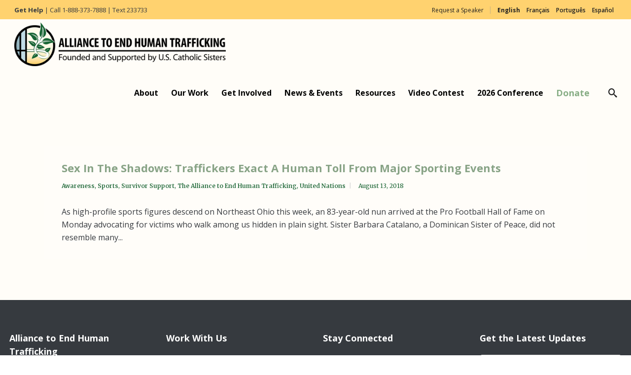

--- FILE ---
content_type: text/html; charset=UTF-8
request_url: https://alliancetoendhumantrafficking.org/tag/football/
body_size: 25777
content:
<!DOCTYPE html>
<html lang="en-US">
<head>
	<!-- Google Tag Manager -->
<script>(function(w,d,s,l,i){w[l]=w[l]||[];w[l].push({'gtm.start':
new Date().getTime(),event:'gtm.js'});var f=d.getElementsByTagName(s)[0],
j=d.createElement(s),dl=l!='dataLayer'?'&l='+l:'';j.async=true;j.src=
'https://www.googletagmanager.com/gtm.js?id='+i+dl;f.parentNode.insertBefore(j,f);
})(window,document,'script','dataLayer','GTM-MCSB5P88');</script>
<!-- End Google Tag Manager -->
    	
        <meta charset="UTF-8"/>
        <link rel="profile" href="http://gmpg.org/xfn/11"/>
        
                <meta name="viewport" content="width=device-width,initial-scale=1,user-scalable=no">
        
	<title>Football &#8211; Alliance to End Human Trafficking</title>
<script type="application/javascript">var edgtCoreAjaxUrl = "https://alliancetoendhumantrafficking.org/wp-admin/admin-ajax.php"</script><script type="application/javascript">var EdgefAjaxUrl = "https://alliancetoendhumantrafficking.org/wp-admin/admin-ajax.php"</script><meta name='robots' content='max-image-preview:large' />
<link rel='dns-prefetch' href='//challenges.cloudflare.com' />
<link rel='dns-prefetch' href='//maps.googleapis.com' />
<link rel='dns-prefetch' href='//fonts.googleapis.com' />
<link rel='dns-prefetch' href='//www.googletagmanager.com' />
<link rel="alternate" type="application/rss+xml" title="Alliance to End Human Trafficking &raquo; Feed" href="https://alliancetoendhumantrafficking.org/feed/" />
<link rel="alternate" type="application/rss+xml" title="Alliance to End Human Trafficking &raquo; Comments Feed" href="https://alliancetoendhumantrafficking.org/comments/feed/" />
<link rel="alternate" type="text/calendar" title="Alliance to End Human Trafficking &raquo; iCal Feed" href="https://alliancetoendhumantrafficking.org/aeht-events/?ical=1" />
<link rel="alternate" type="application/rss+xml" title="Alliance to End Human Trafficking &raquo; Football Tag Feed" href="https://alliancetoendhumantrafficking.org/tag/football/feed/" />
<style id='wp-img-auto-sizes-contain-inline-css' type='text/css'>
img:is([sizes=auto i],[sizes^="auto," i]){contain-intrinsic-size:3000px 1500px}
/*# sourceURL=wp-img-auto-sizes-contain-inline-css */
</style>
<link rel='stylesheet' id='genesis-blocks-style-css-css' href='https://alliancetoendhumantrafficking.org/wp-content/plugins/genesis-blocks/dist/style-blocks.build.css?ver=1766468399' type='text/css' media='all' />
<link rel='stylesheet' id='tribe-events-pro-mini-calendar-block-styles-css' href='https://alliancetoendhumantrafficking.org/wp-content/plugins/events-calendar-pro/build/css/tribe-events-pro-mini-calendar-block.css?ver=7.7.11' type='text/css' media='all' />
<style id='wp-emoji-styles-inline-css' type='text/css'>

	img.wp-smiley, img.emoji {
		display: inline !important;
		border: none !important;
		box-shadow: none !important;
		height: 1em !important;
		width: 1em !important;
		margin: 0 0.07em !important;
		vertical-align: -0.1em !important;
		background: none !important;
		padding: 0 !important;
	}
/*# sourceURL=wp-emoji-styles-inline-css */
</style>
<link rel='stylesheet' id='wp-block-library-css' href='https://alliancetoendhumantrafficking.org/wp-includes/css/dist/block-library/style.min.css?ver=6.9' type='text/css' media='all' />
<style id='wp-block-heading-inline-css' type='text/css'>
h1:where(.wp-block-heading).has-background,h2:where(.wp-block-heading).has-background,h3:where(.wp-block-heading).has-background,h4:where(.wp-block-heading).has-background,h5:where(.wp-block-heading).has-background,h6:where(.wp-block-heading).has-background{padding:1.25em 2.375em}h1.has-text-align-left[style*=writing-mode]:where([style*=vertical-lr]),h1.has-text-align-right[style*=writing-mode]:where([style*=vertical-rl]),h2.has-text-align-left[style*=writing-mode]:where([style*=vertical-lr]),h2.has-text-align-right[style*=writing-mode]:where([style*=vertical-rl]),h3.has-text-align-left[style*=writing-mode]:where([style*=vertical-lr]),h3.has-text-align-right[style*=writing-mode]:where([style*=vertical-rl]),h4.has-text-align-left[style*=writing-mode]:where([style*=vertical-lr]),h4.has-text-align-right[style*=writing-mode]:where([style*=vertical-rl]),h5.has-text-align-left[style*=writing-mode]:where([style*=vertical-lr]),h5.has-text-align-right[style*=writing-mode]:where([style*=vertical-rl]),h6.has-text-align-left[style*=writing-mode]:where([style*=vertical-lr]),h6.has-text-align-right[style*=writing-mode]:where([style*=vertical-rl]){rotate:180deg}
/*# sourceURL=https://alliancetoendhumantrafficking.org/wp-includes/blocks/heading/style.min.css */
</style>
<style id='wp-block-paragraph-inline-css' type='text/css'>
.is-small-text{font-size:.875em}.is-regular-text{font-size:1em}.is-large-text{font-size:2.25em}.is-larger-text{font-size:3em}.has-drop-cap:not(:focus):first-letter{float:left;font-size:8.4em;font-style:normal;font-weight:100;line-height:.68;margin:.05em .1em 0 0;text-transform:uppercase}body.rtl .has-drop-cap:not(:focus):first-letter{float:none;margin-left:.1em}p.has-drop-cap.has-background{overflow:hidden}:root :where(p.has-background){padding:1.25em 2.375em}:where(p.has-text-color:not(.has-link-color)) a{color:inherit}p.has-text-align-left[style*="writing-mode:vertical-lr"],p.has-text-align-right[style*="writing-mode:vertical-rl"]{rotate:180deg}
/*# sourceURL=https://alliancetoendhumantrafficking.org/wp-includes/blocks/paragraph/style.min.css */
</style>
<style id='global-styles-inline-css' type='text/css'>
:root{--wp--preset--aspect-ratio--square: 1;--wp--preset--aspect-ratio--4-3: 4/3;--wp--preset--aspect-ratio--3-4: 3/4;--wp--preset--aspect-ratio--3-2: 3/2;--wp--preset--aspect-ratio--2-3: 2/3;--wp--preset--aspect-ratio--16-9: 16/9;--wp--preset--aspect-ratio--9-16: 9/16;--wp--preset--color--black: #000000;--wp--preset--color--cyan-bluish-gray: #abb8c3;--wp--preset--color--white: #ffffff;--wp--preset--color--pale-pink: #f78da7;--wp--preset--color--vivid-red: #cf2e2e;--wp--preset--color--luminous-vivid-orange: #ff6900;--wp--preset--color--luminous-vivid-amber: #fcb900;--wp--preset--color--light-green-cyan: #7bdcb5;--wp--preset--color--vivid-green-cyan: #00d084;--wp--preset--color--pale-cyan-blue: #8ed1fc;--wp--preset--color--vivid-cyan-blue: #0693e3;--wp--preset--color--vivid-purple: #9b51e0;--wp--preset--gradient--vivid-cyan-blue-to-vivid-purple: linear-gradient(135deg,rgb(6,147,227) 0%,rgb(155,81,224) 100%);--wp--preset--gradient--light-green-cyan-to-vivid-green-cyan: linear-gradient(135deg,rgb(122,220,180) 0%,rgb(0,208,130) 100%);--wp--preset--gradient--luminous-vivid-amber-to-luminous-vivid-orange: linear-gradient(135deg,rgb(252,185,0) 0%,rgb(255,105,0) 100%);--wp--preset--gradient--luminous-vivid-orange-to-vivid-red: linear-gradient(135deg,rgb(255,105,0) 0%,rgb(207,46,46) 100%);--wp--preset--gradient--very-light-gray-to-cyan-bluish-gray: linear-gradient(135deg,rgb(238,238,238) 0%,rgb(169,184,195) 100%);--wp--preset--gradient--cool-to-warm-spectrum: linear-gradient(135deg,rgb(74,234,220) 0%,rgb(151,120,209) 20%,rgb(207,42,186) 40%,rgb(238,44,130) 60%,rgb(251,105,98) 80%,rgb(254,248,76) 100%);--wp--preset--gradient--blush-light-purple: linear-gradient(135deg,rgb(255,206,236) 0%,rgb(152,150,240) 100%);--wp--preset--gradient--blush-bordeaux: linear-gradient(135deg,rgb(254,205,165) 0%,rgb(254,45,45) 50%,rgb(107,0,62) 100%);--wp--preset--gradient--luminous-dusk: linear-gradient(135deg,rgb(255,203,112) 0%,rgb(199,81,192) 50%,rgb(65,88,208) 100%);--wp--preset--gradient--pale-ocean: linear-gradient(135deg,rgb(255,245,203) 0%,rgb(182,227,212) 50%,rgb(51,167,181) 100%);--wp--preset--gradient--electric-grass: linear-gradient(135deg,rgb(202,248,128) 0%,rgb(113,206,126) 100%);--wp--preset--gradient--midnight: linear-gradient(135deg,rgb(2,3,129) 0%,rgb(40,116,252) 100%);--wp--preset--font-size--small: 13px;--wp--preset--font-size--medium: 20px;--wp--preset--font-size--large: 36px;--wp--preset--font-size--x-large: 42px;--wp--preset--spacing--20: 0.44rem;--wp--preset--spacing--30: 0.67rem;--wp--preset--spacing--40: 1rem;--wp--preset--spacing--50: 1.5rem;--wp--preset--spacing--60: 2.25rem;--wp--preset--spacing--70: 3.38rem;--wp--preset--spacing--80: 5.06rem;--wp--preset--shadow--natural: 6px 6px 9px rgba(0, 0, 0, 0.2);--wp--preset--shadow--deep: 12px 12px 50px rgba(0, 0, 0, 0.4);--wp--preset--shadow--sharp: 6px 6px 0px rgba(0, 0, 0, 0.2);--wp--preset--shadow--outlined: 6px 6px 0px -3px rgb(255, 255, 255), 6px 6px rgb(0, 0, 0);--wp--preset--shadow--crisp: 6px 6px 0px rgb(0, 0, 0);}:where(.is-layout-flex){gap: 0.5em;}:where(.is-layout-grid){gap: 0.5em;}body .is-layout-flex{display: flex;}.is-layout-flex{flex-wrap: wrap;align-items: center;}.is-layout-flex > :is(*, div){margin: 0;}body .is-layout-grid{display: grid;}.is-layout-grid > :is(*, div){margin: 0;}:where(.wp-block-columns.is-layout-flex){gap: 2em;}:where(.wp-block-columns.is-layout-grid){gap: 2em;}:where(.wp-block-post-template.is-layout-flex){gap: 1.25em;}:where(.wp-block-post-template.is-layout-grid){gap: 1.25em;}.has-black-color{color: var(--wp--preset--color--black) !important;}.has-cyan-bluish-gray-color{color: var(--wp--preset--color--cyan-bluish-gray) !important;}.has-white-color{color: var(--wp--preset--color--white) !important;}.has-pale-pink-color{color: var(--wp--preset--color--pale-pink) !important;}.has-vivid-red-color{color: var(--wp--preset--color--vivid-red) !important;}.has-luminous-vivid-orange-color{color: var(--wp--preset--color--luminous-vivid-orange) !important;}.has-luminous-vivid-amber-color{color: var(--wp--preset--color--luminous-vivid-amber) !important;}.has-light-green-cyan-color{color: var(--wp--preset--color--light-green-cyan) !important;}.has-vivid-green-cyan-color{color: var(--wp--preset--color--vivid-green-cyan) !important;}.has-pale-cyan-blue-color{color: var(--wp--preset--color--pale-cyan-blue) !important;}.has-vivid-cyan-blue-color{color: var(--wp--preset--color--vivid-cyan-blue) !important;}.has-vivid-purple-color{color: var(--wp--preset--color--vivid-purple) !important;}.has-black-background-color{background-color: var(--wp--preset--color--black) !important;}.has-cyan-bluish-gray-background-color{background-color: var(--wp--preset--color--cyan-bluish-gray) !important;}.has-white-background-color{background-color: var(--wp--preset--color--white) !important;}.has-pale-pink-background-color{background-color: var(--wp--preset--color--pale-pink) !important;}.has-vivid-red-background-color{background-color: var(--wp--preset--color--vivid-red) !important;}.has-luminous-vivid-orange-background-color{background-color: var(--wp--preset--color--luminous-vivid-orange) !important;}.has-luminous-vivid-amber-background-color{background-color: var(--wp--preset--color--luminous-vivid-amber) !important;}.has-light-green-cyan-background-color{background-color: var(--wp--preset--color--light-green-cyan) !important;}.has-vivid-green-cyan-background-color{background-color: var(--wp--preset--color--vivid-green-cyan) !important;}.has-pale-cyan-blue-background-color{background-color: var(--wp--preset--color--pale-cyan-blue) !important;}.has-vivid-cyan-blue-background-color{background-color: var(--wp--preset--color--vivid-cyan-blue) !important;}.has-vivid-purple-background-color{background-color: var(--wp--preset--color--vivid-purple) !important;}.has-black-border-color{border-color: var(--wp--preset--color--black) !important;}.has-cyan-bluish-gray-border-color{border-color: var(--wp--preset--color--cyan-bluish-gray) !important;}.has-white-border-color{border-color: var(--wp--preset--color--white) !important;}.has-pale-pink-border-color{border-color: var(--wp--preset--color--pale-pink) !important;}.has-vivid-red-border-color{border-color: var(--wp--preset--color--vivid-red) !important;}.has-luminous-vivid-orange-border-color{border-color: var(--wp--preset--color--luminous-vivid-orange) !important;}.has-luminous-vivid-amber-border-color{border-color: var(--wp--preset--color--luminous-vivid-amber) !important;}.has-light-green-cyan-border-color{border-color: var(--wp--preset--color--light-green-cyan) !important;}.has-vivid-green-cyan-border-color{border-color: var(--wp--preset--color--vivid-green-cyan) !important;}.has-pale-cyan-blue-border-color{border-color: var(--wp--preset--color--pale-cyan-blue) !important;}.has-vivid-cyan-blue-border-color{border-color: var(--wp--preset--color--vivid-cyan-blue) !important;}.has-vivid-purple-border-color{border-color: var(--wp--preset--color--vivid-purple) !important;}.has-vivid-cyan-blue-to-vivid-purple-gradient-background{background: var(--wp--preset--gradient--vivid-cyan-blue-to-vivid-purple) !important;}.has-light-green-cyan-to-vivid-green-cyan-gradient-background{background: var(--wp--preset--gradient--light-green-cyan-to-vivid-green-cyan) !important;}.has-luminous-vivid-amber-to-luminous-vivid-orange-gradient-background{background: var(--wp--preset--gradient--luminous-vivid-amber-to-luminous-vivid-orange) !important;}.has-luminous-vivid-orange-to-vivid-red-gradient-background{background: var(--wp--preset--gradient--luminous-vivid-orange-to-vivid-red) !important;}.has-very-light-gray-to-cyan-bluish-gray-gradient-background{background: var(--wp--preset--gradient--very-light-gray-to-cyan-bluish-gray) !important;}.has-cool-to-warm-spectrum-gradient-background{background: var(--wp--preset--gradient--cool-to-warm-spectrum) !important;}.has-blush-light-purple-gradient-background{background: var(--wp--preset--gradient--blush-light-purple) !important;}.has-blush-bordeaux-gradient-background{background: var(--wp--preset--gradient--blush-bordeaux) !important;}.has-luminous-dusk-gradient-background{background: var(--wp--preset--gradient--luminous-dusk) !important;}.has-pale-ocean-gradient-background{background: var(--wp--preset--gradient--pale-ocean) !important;}.has-electric-grass-gradient-background{background: var(--wp--preset--gradient--electric-grass) !important;}.has-midnight-gradient-background{background: var(--wp--preset--gradient--midnight) !important;}.has-small-font-size{font-size: var(--wp--preset--font-size--small) !important;}.has-medium-font-size{font-size: var(--wp--preset--font-size--medium) !important;}.has-large-font-size{font-size: var(--wp--preset--font-size--large) !important;}.has-x-large-font-size{font-size: var(--wp--preset--font-size--x-large) !important;}
/*# sourceURL=global-styles-inline-css */
</style>
<style id='core-block-supports-inline-css' type='text/css'>
.wp-elements-6f560c6ef1d0fa3d14beffa5ea3c1a4b a:where(:not(.wp-element-button)){color:var(--wp--preset--color--white);}.wp-elements-adf6fccfb0626ebfc06110406dd745a5 a:where(:not(.wp-element-button)){color:var(--wp--preset--color--white);}.wp-elements-d805f8d3a9beefe51d437ff3334a325b a:where(:not(.wp-element-button)){color:var(--wp--preset--color--white);}.wp-elements-ce600da9a05a8c9b67c6f18263b60249 a:where(:not(.wp-element-button)){color:var(--wp--preset--color--white);}
/*# sourceURL=core-block-supports-inline-css */
</style>

<style id='classic-theme-styles-inline-css' type='text/css'>
/*! This file is auto-generated */
.wp-block-button__link{color:#fff;background-color:#32373c;border-radius:9999px;box-shadow:none;text-decoration:none;padding:calc(.667em + 2px) calc(1.333em + 2px);font-size:1.125em}.wp-block-file__button{background:#32373c;color:#fff;text-decoration:none}
/*# sourceURL=/wp-includes/css/classic-themes.min.css */
</style>
<link rel='stylesheet' id='contact-form-7-css' href='https://alliancetoendhumantrafficking.org/wp-content/plugins/contact-form-7/includes/css/styles.css?ver=6.1.4' type='text/css' media='all' />
<link rel='stylesheet' id='sr7css-css' href='//alliancetoendhumantrafficking.org/wp-content/plugins/revslider/public/css/sr7.css?ver=6.7.29' type='text/css' media='all' />
<link rel='stylesheet' id='tribe-events-v2-single-skeleton-css' href='https://alliancetoendhumantrafficking.org/wp-content/plugins/the-events-calendar/build/css/tribe-events-single-skeleton.css?ver=6.15.13' type='text/css' media='all' />
<link rel='stylesheet' id='tribe-events-v2-single-skeleton-full-css' href='https://alliancetoendhumantrafficking.org/wp-content/plugins/the-events-calendar/build/css/tribe-events-single-full.css?ver=6.15.13' type='text/css' media='all' />
<link rel='stylesheet' id='tec-events-elementor-widgets-base-styles-css' href='https://alliancetoendhumantrafficking.org/wp-content/plugins/the-events-calendar/build/css/integrations/plugins/elementor/widgets/widget-base.css?ver=6.15.13' type='text/css' media='all' />
<link rel='stylesheet' id='qi-addons-for-elementor-grid-style-css' href='https://alliancetoendhumantrafficking.org/wp-content/plugins/qi-addons-for-elementor/assets/css/grid.min.css?ver=1.9.5' type='text/css' media='all' />
<link rel='stylesheet' id='qi-addons-for-elementor-helper-parts-style-css' href='https://alliancetoendhumantrafficking.org/wp-content/plugins/qi-addons-for-elementor/assets/css/helper-parts.min.css?ver=1.9.5' type='text/css' media='all' />
<link rel='stylesheet' id='qi-addons-for-elementor-style-css' href='https://alliancetoendhumantrafficking.org/wp-content/plugins/qi-addons-for-elementor/assets/css/main.min.css?ver=1.9.5' type='text/css' media='all' />
<link rel='stylesheet' id='goodwish-edge-default-style-css' href='https://alliancetoendhumantrafficking.org/wp-content/themes/goodwish/style.css?ver=6.9' type='text/css' media='all' />
<link rel='stylesheet' id='goodwish-edge-child-style-css' href='https://alliancetoendhumantrafficking.org/wp-content/themes/goodwish-child/style.css?ver=6.9' type='text/css' media='all' />
<link rel='stylesheet' id='goodwish-edge-modules-plugins-css' href='https://alliancetoendhumantrafficking.org/wp-content/themes/goodwish/assets/css/plugins.min.css?ver=6.9' type='text/css' media='all' />
<link rel='stylesheet' id='goodwish-edge-modules-css' href='https://alliancetoendhumantrafficking.org/wp-content/themes/goodwish/assets/css/modules.min.css?ver=6.9' type='text/css' media='all' />
<style id='goodwish-edge-modules-inline-css' type='text/css'>
/* generated in /nas/content/live/aeht1/wp-content/themes/goodwish/assets/custom-styles/general-custom-styles.php goodwish_edge_smooth_page_transition_styles function */
.edgtf-smooth-transition-loader { background-color: #ffffff;}

    
/* Chrome Fix */
.edgtf-vertical-align-containers .edgtf-position-center:before,
.edgtf-vertical-align-containers .edgtf-position-left:before,
.edgtf-vertical-align-containers .edgtf-position-right:before  {
    margin-right: 0;
}

.edgtf-btn.edgtf-btn-transparent,
.edgtf-event-list-holder.edgtf-event-list-carousel .edgtf-el-item .edgtf-el-item-content .edgtf-el-item-location-title-holder .edgtf-el-read-more-link a,
.edgtf-event-list-holder.edgtf-event-list-standard .edgtf-el-item .edgtf-el-item-content .edgtf-el-item-location-title-holder .edgtf-el-read-more-link a{
     font-weight: 700;
}

@media screen and (min-width: 769px) {

.page-id-15043 .edgtf-ptf-standard.edgtf-ptf-three-columns:not(.edgtf-portfolio-slider-holder) article.mix:nth-of-type(7),
.page-id-15043 .edgtf-ptf-standard.edgtf-ptf-three-columns:not(.edgtf-portfolio-slider-holder) article.mix:nth-of-type(8) {
left:16.66%;
}

}
/*# sourceURL=goodwish-edge-modules-inline-css */
</style>
<link rel='stylesheet' id='edgtf-font_awesome-css' href='https://alliancetoendhumantrafficking.org/wp-content/themes/goodwish/assets/css/font-awesome/css/font-awesome.min.css?ver=6.9' type='text/css' media='all' />
<link rel='stylesheet' id='edgtf-font_elegant-css' href='https://alliancetoendhumantrafficking.org/wp-content/themes/goodwish/assets/css/elegant-icons/style.min.css?ver=6.9' type='text/css' media='all' />
<link rel='stylesheet' id='edgtf-ico_moon-css' href='https://alliancetoendhumantrafficking.org/wp-content/themes/goodwish/assets/css/icomoon/css/icomoon.css?ver=6.9' type='text/css' media='all' />
<link rel='stylesheet' id='edgtf-ion_icons-css' href='https://alliancetoendhumantrafficking.org/wp-content/themes/goodwish/assets/css/ion-icons/css/ionicons.min.css?ver=6.9' type='text/css' media='all' />
<link rel='stylesheet' id='edgtf-linea_icons-css' href='https://alliancetoendhumantrafficking.org/wp-content/themes/goodwish/assets/css/linea-icons/style.css?ver=6.9' type='text/css' media='all' />
<link rel='stylesheet' id='edgtf-linear_icons-css' href='https://alliancetoendhumantrafficking.org/wp-content/themes/goodwish/assets/css/linear-icons/style.css?ver=6.9' type='text/css' media='all' />
<link rel='stylesheet' id='edgtf-simple_line_icons-css' href='https://alliancetoendhumantrafficking.org/wp-content/themes/goodwish/assets/css/simple-line-icons/simple-line-icons.css?ver=6.9' type='text/css' media='all' />
<link rel='stylesheet' id='edgtf-dripicons-css' href='https://alliancetoendhumantrafficking.org/wp-content/themes/goodwish/assets/css/dripicons/dripicons.css?ver=6.9' type='text/css' media='all' />
<link rel='stylesheet' id='goodwish-edge-blog-css' href='https://alliancetoendhumantrafficking.org/wp-content/themes/goodwish/assets/css/blog.min.css?ver=6.9' type='text/css' media='all' />
<link rel='stylesheet' id='mediaelement-css' href='https://alliancetoendhumantrafficking.org/wp-includes/js/mediaelement/mediaelementplayer-legacy.min.css?ver=4.2.17' type='text/css' media='all' />
<link rel='stylesheet' id='wp-mediaelement-css' href='https://alliancetoendhumantrafficking.org/wp-includes/js/mediaelement/wp-mediaelement.min.css?ver=6.9' type='text/css' media='all' />
<link rel='stylesheet' id='goodwish-edge-style-dynamic-css' href='https://alliancetoendhumantrafficking.org/wp-content/themes/goodwish/assets/css/style_dynamic.css?ver=1750885759' type='text/css' media='all' />
<link rel='stylesheet' id='goodwish-edge-modules-responsive-css' href='https://alliancetoendhumantrafficking.org/wp-content/themes/goodwish/assets/css/modules-responsive.min.css?ver=6.9' type='text/css' media='all' />
<link rel='stylesheet' id='goodwish-edge-blog-responsive-css' href='https://alliancetoendhumantrafficking.org/wp-content/themes/goodwish/assets/css/blog-responsive.min.css?ver=6.9' type='text/css' media='all' />
<link rel='stylesheet' id='goodwish-edge-style-dynamic-responsive-css' href='https://alliancetoendhumantrafficking.org/wp-content/themes/goodwish/assets/css/style_dynamic_responsive.css?ver=1750885759' type='text/css' media='all' />
<link rel='stylesheet' id='goodwish-edge-google-fonts-css' href='https://fonts.googleapis.com/css?family=Merriweather%3A100%2C100italic%2C200%2C200italic%2C300%2C300italic%2C400%2C400italic%2C500%2C500italic%2C600%2C600italic%2C700%2C700italic%2C800%2C800italic%2C900%2C900italic%7COpen+Sans%3A100%2C100italic%2C200%2C200italic%2C300%2C300italic%2C400%2C400italic%2C500%2C500italic%2C600%2C600italic%2C700%2C700italic%2C800%2C800italic%2C900%2C900italic%7COpen+Sans%3A100%2C100italic%2C200%2C200italic%2C300%2C300italic%2C400%2C400italic%2C500%2C500italic%2C600%2C600italic%2C700%2C700italic%2C800%2C800italic%2C900%2C900italic%7CMerriweather%3A100%2C100italic%2C200%2C200italic%2C300%2C300italic%2C400%2C400italic%2C500%2C500italic%2C600%2C600italic%2C700%2C700italic%2C800%2C800italic%2C900%2C900italic&#038;subset=latin%2Clatin-ext&#038;ver=1.0.0' type='text/css' media='all' />
<link rel='stylesheet' id='select2-css' href='https://alliancetoendhumantrafficking.org/wp-content/themes/goodwish/framework/admin/assets/css/select2.min.css?ver=6.9' type='text/css' media='all' />
<link rel='stylesheet' id='edge-cpt-dashboard-style-css' href='https://alliancetoendhumantrafficking.org/wp-content/plugins/edge-cpt/core-dashboard/assets/css/core-dashboard.min.css?ver=6.9' type='text/css' media='all' />
<link rel='stylesheet' id='swiper-css' href='https://alliancetoendhumantrafficking.org/wp-content/plugins/qi-addons-for-elementor/assets/plugins/swiper/8.4.5/swiper.min.css?ver=8.4.5' type='text/css' media='all' />
<script type="text/javascript" src="//alliancetoendhumantrafficking.org/wp-content/plugins/revslider/public/js/libs/tptools.js?ver=6.7.29" id="tp-tools-js" async="async" data-wp-strategy="async"></script>
<script type="text/javascript" src="//alliancetoendhumantrafficking.org/wp-content/plugins/revslider/public/js/sr7.js?ver=6.7.29" id="sr7-js" async="async" data-wp-strategy="async"></script>
<script type="text/javascript" src="https://alliancetoendhumantrafficking.org/wp-includes/js/jquery/jquery.min.js?ver=3.7.1" id="jquery-core-js"></script>
<script type="text/javascript" src="https://alliancetoendhumantrafficking.org/wp-includes/js/jquery/jquery-migrate.min.js?ver=3.4.1" id="jquery-migrate-js"></script>
<link rel="https://api.w.org/" href="https://alliancetoendhumantrafficking.org/wp-json/" /><link rel="alternate" title="JSON" type="application/json" href="https://alliancetoendhumantrafficking.org/wp-json/wp/v2/tags/134" /><link rel="EditURI" type="application/rsd+xml" title="RSD" href="https://alliancetoendhumantrafficking.org/xmlrpc.php?rsd" />
<meta name="generator" content="Site Kit by Google 1.168.0" /><meta name="et-api-version" content="v1"><meta name="et-api-origin" content="https://alliancetoendhumantrafficking.org"><link rel="https://theeventscalendar.com/" href="https://alliancetoendhumantrafficking.org/wp-json/tribe/tickets/v1/" /><meta name="tec-api-version" content="v1"><meta name="tec-api-origin" content="https://alliancetoendhumantrafficking.org"><link rel="alternate" href="https://alliancetoendhumantrafficking.org/wp-json/tribe/events/v1/events/?tags=football" /><meta name="generator" content="Elementor 3.33.2; features: e_font_icon_svg, additional_custom_breakpoints; settings: css_print_method-external, google_font-enabled, font_display-swap">
			<style>
				.e-con.e-parent:nth-of-type(n+4):not(.e-lazyloaded):not(.e-no-lazyload),
				.e-con.e-parent:nth-of-type(n+4):not(.e-lazyloaded):not(.e-no-lazyload) * {
					background-image: none !important;
				}
				@media screen and (max-height: 1024px) {
					.e-con.e-parent:nth-of-type(n+3):not(.e-lazyloaded):not(.e-no-lazyload),
					.e-con.e-parent:nth-of-type(n+3):not(.e-lazyloaded):not(.e-no-lazyload) * {
						background-image: none !important;
					}
				}
				@media screen and (max-height: 640px) {
					.e-con.e-parent:nth-of-type(n+2):not(.e-lazyloaded):not(.e-no-lazyload),
					.e-con.e-parent:nth-of-type(n+2):not(.e-lazyloaded):not(.e-no-lazyload) * {
						background-image: none !important;
					}
				}
			</style>
			<link rel="preconnect" href="https://fonts.googleapis.com">
<link rel="preconnect" href="https://fonts.gstatic.com/" crossorigin>
<meta name="generator" content="Powered by Slider Revolution 6.7.29 - responsive, Mobile-Friendly Slider Plugin for WordPress with comfortable drag and drop interface." />
<link rel="icon" href="https://alliancetoendhumantrafficking.org/wp-content/uploads/2025/04/aeht-logo-symbol-150x150.png" sizes="32x32" />
<link rel="icon" href="https://alliancetoendhumantrafficking.org/wp-content/uploads/2025/04/aeht-logo-symbol-550x550.png" sizes="192x192" />
<link rel="apple-touch-icon" href="https://alliancetoendhumantrafficking.org/wp-content/uploads/2025/04/aeht-logo-symbol-550x550.png" />
<meta name="msapplication-TileImage" content="https://alliancetoendhumantrafficking.org/wp-content/uploads/2025/04/aeht-logo-symbol-550x550.png" />
<script>
	window._tpt			??= {};
	window.SR7			??= {};
	_tpt.R				??= {};
	_tpt.R.fonts		??= {};
	_tpt.R.fonts.customFonts??= {};
	SR7.devMode			=  false;
	SR7.F 				??= {};
	SR7.G				??= {};
	SR7.LIB				??= {};
	SR7.E				??= {};
	SR7.E.gAddons		??= {};
	SR7.E.php 			??= {};
	SR7.E.nonce			= '4716aa43ad';
	SR7.E.ajaxurl		= 'https://alliancetoendhumantrafficking.org/wp-admin/admin-ajax.php';
	SR7.E.resturl		= 'https://alliancetoendhumantrafficking.org/wp-json/';
	SR7.E.slug_path		= 'revslider/revslider.php';
	SR7.E.slug			= 'revslider';
	SR7.E.plugin_url	= 'https://alliancetoendhumantrafficking.org/wp-content/plugins/revslider/';
	SR7.E.wp_plugin_url = 'https://alliancetoendhumantrafficking.org/wp-content/plugins/';
	SR7.E.revision		= '6.7.29';
	SR7.E.fontBaseUrl	= '';
	SR7.G.breakPoints 	= [1240,1024,778,480];
	SR7.E.modules 		= ['module','page','slide','layer','draw','animate','srtools','canvas','defaults','carousel','navigation','media','modifiers','migration'];
	SR7.E.libs 			= ['WEBGL'];
	SR7.E.css 			= ['csslp','cssbtns','cssfilters','cssnav','cssmedia'];
	SR7.E.resources		= {};
	SR7.JSON			??= {};
/*! Slider Revolution 7.0 - Page Processor */
!function(){"use strict";window.SR7??={},window._tpt??={},SR7.version="Slider Revolution 6.7.16",_tpt.getWinDim=function(t){_tpt.screenHeightWithUrlBar??=window.innerHeight;let e=SR7.F?.modal?.visible&&SR7.M[SR7.F.module.getIdByAlias(SR7.F.modal.requested)];_tpt.scrollBar=window.innerWidth!==document.documentElement.clientWidth||e&&window.innerWidth!==e.c.module.clientWidth,_tpt.winW=window.innerWidth-(_tpt.scrollBar||"prepare"==t?_tpt.scrollBarW??_tpt.mesureScrollBar():0),_tpt.winH=window.innerHeight,_tpt.winWAll=document.documentElement.clientWidth},_tpt.getResponsiveLevel=function(t,e){SR7.M[e];return _tpt.closestGE(t,_tpt.winWAll)},_tpt.mesureScrollBar=function(){let t=document.createElement("div");return t.className="RSscrollbar-measure",t.style.width="100px",t.style.height="100px",t.style.overflow="scroll",t.style.position="absolute",t.style.top="-9999px",document.body.appendChild(t),_tpt.scrollBarW=t.offsetWidth-t.clientWidth,document.body.removeChild(t),_tpt.scrollBarW},_tpt.loadCSS=async function(t,e,s){return s?_tpt.R.fonts.required[e].status=1:(_tpt.R[e]??={},_tpt.R[e].status=1),new Promise(((n,i)=>{if(_tpt.isStylesheetLoaded(t))s?_tpt.R.fonts.required[e].status=2:_tpt.R[e].status=2,n();else{const o=document.createElement("link");o.rel="stylesheet";let l="text",r="css";o["type"]=l+"/"+r,o.href=t,o.onload=()=>{s?_tpt.R.fonts.required[e].status=2:_tpt.R[e].status=2,n()},o.onerror=()=>{s?_tpt.R.fonts.required[e].status=3:_tpt.R[e].status=3,i(new Error(`Failed to load CSS: ${t}`))},document.head.appendChild(o)}}))},_tpt.addContainer=function(t){const{tag:e="div",id:s,class:n,datas:i,textContent:o,iHTML:l}=t,r=document.createElement(e);if(s&&""!==s&&(r.id=s),n&&""!==n&&(r.className=n),i)for(const[t,e]of Object.entries(i))"style"==t?r.style.cssText=e:r.setAttribute(`data-${t}`,e);return o&&(r.textContent=o),l&&(r.innerHTML=l),r},_tpt.collector=function(){return{fragment:new DocumentFragment,add(t){var e=_tpt.addContainer(t);return this.fragment.appendChild(e),e},append(t){t.appendChild(this.fragment)}}},_tpt.isStylesheetLoaded=function(t){let e=t.split("?")[0];return Array.from(document.querySelectorAll('link[rel="stylesheet"], link[rel="preload"]')).some((t=>t.href.split("?")[0]===e))},_tpt.preloader={requests:new Map,preloaderTemplates:new Map,show:function(t,e){if(!e||!t)return;const{type:s,color:n}=e;if(s<0||"off"==s)return;const i=`preloader_${s}`;let o=this.preloaderTemplates.get(i);o||(o=this.build(s,n),this.preloaderTemplates.set(i,o)),this.requests.has(t)||this.requests.set(t,{count:0});const l=this.requests.get(t);clearTimeout(l.timer),l.count++,1===l.count&&(l.timer=setTimeout((()=>{l.preloaderClone=o.cloneNode(!0),l.anim&&l.anim.kill(),void 0!==_tpt.gsap?l.anim=_tpt.gsap.fromTo(l.preloaderClone,1,{opacity:0},{opacity:1}):l.preloaderClone.classList.add("sr7-fade-in"),t.appendChild(l.preloaderClone)}),150))},hide:function(t){if(!this.requests.has(t))return;const e=this.requests.get(t);e.count--,e.count<0&&(e.count=0),e.anim&&e.anim.kill(),0===e.count&&(clearTimeout(e.timer),e.preloaderClone&&(e.preloaderClone.classList.remove("sr7-fade-in"),e.anim=_tpt.gsap.to(e.preloaderClone,.3,{opacity:0,onComplete:function(){e.preloaderClone.remove()}})))},state:function(t){if(!this.requests.has(t))return!1;return this.requests.get(t).count>0},build:(t,e="#ffffff",s="")=>{if(t<0||"off"===t)return null;const n=parseInt(t);if(t="prlt"+n,isNaN(n))return null;if(_tpt.loadCSS(SR7.E.plugin_url+"public/css/preloaders/t"+n+".css","preloader_"+t),isNaN(n)||n<6){const i=`background-color:${e}`,o=1===n||2==n?i:"",l=3===n||4==n?i:"",r=_tpt.collector();["dot1","dot2","bounce1","bounce2","bounce3"].forEach((t=>r.add({tag:"div",class:t,datas:{style:l}})));const d=_tpt.addContainer({tag:"sr7-prl",class:`${t} ${s}`,datas:{style:o}});return r.append(d),d}{let i={};if(7===n){let t;e.startsWith("#")?(t=e.replace("#",""),t=`rgba(${parseInt(t.substring(0,2),16)}, ${parseInt(t.substring(2,4),16)}, ${parseInt(t.substring(4,6),16)}, `):e.startsWith("rgb")&&(t=e.slice(e.indexOf("(")+1,e.lastIndexOf(")")).split(",").map((t=>t.trim())),t=`rgba(${t[0]}, ${t[1]}, ${t[2]}, `),t&&(i.style=`border-top-color: ${t}0.65); border-bottom-color: ${t}0.15); border-left-color: ${t}0.65); border-right-color: ${t}0.15)`)}else 12===n&&(i.style=`background:${e}`);const o=[10,0,4,2,5,9,0,4,4,2][n-6],l=_tpt.collector(),r=l.add({tag:"div",class:"sr7-prl-inner",datas:i});Array.from({length:o}).forEach((()=>r.appendChild(l.add({tag:"span",datas:{style:`background:${e}`}}))));const d=_tpt.addContainer({tag:"sr7-prl",class:`${t} ${s}`});return l.append(d),d}}},SR7.preLoader={show:(t,e)=>{"off"!==(SR7.M[t]?.settings?.pLoader?.type??"off")&&_tpt.preloader.show(e||SR7.M[t].c.module,SR7.M[t]?.settings?.pLoader??{color:"#fff",type:10})},hide:(t,e)=>{"off"!==(SR7.M[t]?.settings?.pLoader?.type??"off")&&_tpt.preloader.hide(e||SR7.M[t].c.module)},state:(t,e)=>_tpt.preloader.state(e||SR7.M[t].c.module)},_tpt.prepareModuleHeight=function(t){window.SR7.M??={},window.SR7.M[t.id]??={},"ignore"==t.googleFont&&(SR7.E.ignoreGoogleFont=!0);let e=window.SR7.M[t.id];if(null==_tpt.scrollBarW&&_tpt.mesureScrollBar(),e.c??={},e.states??={},e.settings??={},e.settings.size??={},t.fixed&&(e.settings.fixed=!0),e.c.module=document.getElementById(t.id),e.c.adjuster=e.c.module.getElementsByTagName("sr7-adjuster")[0],e.c.content=e.c.module.getElementsByTagName("sr7-content")[0],"carousel"==t.type&&(e.c.carousel=e.c.content.getElementsByTagName("sr7-carousel")[0]),null==e.c.module||null==e.c.module)return;t.plType&&t.plColor&&(e.settings.pLoader={type:t.plType,color:t.plColor}),void 0===t.plType||"off"===t.plType||SR7.preLoader.state(t.id)&&SR7.preLoader.state(t.id,e.c.module)||SR7.preLoader.show(t.id,e.c.module),_tpt.winW||_tpt.getWinDim("prepare"),_tpt.getWinDim();let s=""+e.c.module.dataset?.modal;"modal"==s||"true"==s||"undefined"!==s&&"false"!==s||(e.settings.size.fullWidth=t.size.fullWidth,e.LEV??=_tpt.getResponsiveLevel(window.SR7.G.breakPoints,t.id),t.vpt=_tpt.fillArray(t.vpt,5),e.settings.vPort=t.vpt[e.LEV],void 0!==t.el&&"720"==t.el[4]&&t.gh[4]!==t.el[4]&&"960"==t.el[3]&&t.gh[3]!==t.el[3]&&"768"==t.el[2]&&t.gh[2]!==t.el[2]&&delete t.el,e.settings.size.height=null==t.el||null==t.el[e.LEV]||0==t.el[e.LEV]||"auto"==t.el[e.LEV]?_tpt.fillArray(t.gh,5,-1):_tpt.fillArray(t.el,5,-1),e.settings.size.width=_tpt.fillArray(t.gw,5,-1),e.settings.size.minHeight=_tpt.fillArray(t.mh??[0],5,-1),e.cacheSize={fullWidth:e.settings.size?.fullWidth,fullHeight:e.settings.size?.fullHeight},void 0!==t.off&&(t.off?.t&&(e.settings.size.m??={})&&(e.settings.size.m.t=t.off.t),t.off?.b&&(e.settings.size.m??={})&&(e.settings.size.m.b=t.off.b),t.off?.l&&(e.settings.size.p??={})&&(e.settings.size.p.l=t.off.l),t.off?.r&&(e.settings.size.p??={})&&(e.settings.size.p.r=t.off.r),e.offsetPrepared=!0),_tpt.updatePMHeight(t.id,t,!0))},_tpt.updatePMHeight=(t,e,s)=>{let n=SR7.M[t];var i=n.settings.size.fullWidth?_tpt.winW:n.c.module.parentNode.offsetWidth;i=0===i||isNaN(i)?_tpt.winW:i;let o=n.settings.size.width[n.LEV]||n.settings.size.width[n.LEV++]||n.settings.size.width[n.LEV--]||i,l=n.settings.size.height[n.LEV]||n.settings.size.height[n.LEV++]||n.settings.size.height[n.LEV--]||0,r=n.settings.size.minHeight[n.LEV]||n.settings.size.minHeight[n.LEV++]||n.settings.size.minHeight[n.LEV--]||0;if(l="auto"==l?0:l,l=parseInt(l),"carousel"!==e.type&&(i-=parseInt(e.onw??0)||0),n.MP=!n.settings.size.fullWidth&&i<o||_tpt.winW<o?Math.min(1,i/o):1,e.size.fullScreen||e.size.fullHeight){let t=parseInt(e.fho)||0,s=(""+e.fho).indexOf("%")>-1;e.newh=_tpt.winH-(s?_tpt.winH*t/100:t)}else e.newh=n.MP*Math.max(l,r);if(e.newh+=(parseInt(e.onh??0)||0)+(parseInt(e.carousel?.pt)||0)+(parseInt(e.carousel?.pb)||0),void 0!==e.slideduration&&(e.newh=Math.max(e.newh,parseInt(e.slideduration)/3)),e.shdw&&_tpt.buildShadow(e.id,e),n.c.adjuster.style.height=e.newh+"px",n.c.module.style.height=e.newh+"px",n.c.content.style.height=e.newh+"px",n.states.heightPrepared=!0,n.dims??={},n.dims.moduleRect=n.c.module.getBoundingClientRect(),n.c.content.style.left="-"+n.dims.moduleRect.left+"px",!n.settings.size.fullWidth)return s&&requestAnimationFrame((()=>{i!==n.c.module.parentNode.offsetWidth&&_tpt.updatePMHeight(e.id,e)})),void _tpt.bgStyle(e.id,e,window.innerWidth==_tpt.winW,!0);_tpt.bgStyle(e.id,e,window.innerWidth==_tpt.winW,!0),requestAnimationFrame((function(){s&&requestAnimationFrame((()=>{i!==n.c.module.parentNode.offsetWidth&&_tpt.updatePMHeight(e.id,e)}))})),n.earlyResizerFunction||(n.earlyResizerFunction=function(){requestAnimationFrame((function(){_tpt.getWinDim(),_tpt.moduleDefaults(e.id,e),_tpt.updateSlideBg(t,!0)}))},window.addEventListener("resize",n.earlyResizerFunction))},_tpt.buildShadow=function(t,e){let s=SR7.M[t];null==s.c.shadow&&(s.c.shadow=document.createElement("sr7-module-shadow"),s.c.shadow.classList.add("sr7-shdw-"+e.shdw),s.c.content.appendChild(s.c.shadow))},_tpt.bgStyle=async(t,e,s,n,i)=>{const o=SR7.M[t];if((e=e??o.settings).fixed&&!o.c.module.classList.contains("sr7-top-fixed")&&(o.c.module.classList.add("sr7-top-fixed"),o.c.module.style.position="fixed",o.c.module.style.width="100%",o.c.module.style.top="0px",o.c.module.style.left="0px",o.c.module.style.pointerEvents="none",o.c.module.style.zIndex=5e3,o.c.content.style.pointerEvents="none"),null==o.c.bgcanvas){let t=document.createElement("sr7-module-bg"),l=!1;if("string"==typeof e?.bg?.color&&e?.bg?.color.includes("{"))if(_tpt.gradient&&_tpt.gsap)e.bg.color=_tpt.gradient.convert(e.bg.color);else try{let t=JSON.parse(e.bg.color);(t?.orig||t?.string)&&(e.bg.color=JSON.parse(e.bg.color))}catch(t){return}let r="string"==typeof e?.bg?.color?e?.bg?.color||"transparent":e?.bg?.color?.string??e?.bg?.color?.orig??e?.bg?.color?.color??"transparent";if(t.style["background"+(String(r).includes("grad")?"":"Color")]=r,("transparent"!==r||i)&&(l=!0),o.offsetPrepared&&(t.style.visibility="hidden"),e?.bg?.image?.src&&(t.style.backgroundImage=`url(${e?.bg?.image.src})`,t.style.backgroundSize=""==(e.bg.image?.size??"")?"cover":e.bg.image.size,t.style.backgroundPosition=e.bg.image.position,t.style.backgroundRepeat=""==e.bg.image.repeat||null==e.bg.image.repeat?"no-repeat":e.bg.image.repeat,l=!0),!l)return;o.c.bgcanvas=t,e.size.fullWidth?t.style.width=_tpt.winW-(s&&_tpt.winH<document.body.offsetHeight?_tpt.scrollBarW:0)+"px":n&&(t.style.width=o.c.module.offsetWidth+"px"),e.sbt?.use?o.c.content.appendChild(o.c.bgcanvas):o.c.module.appendChild(o.c.bgcanvas)}o.c.bgcanvas.style.height=void 0!==e.newh?e.newh+"px":("carousel"==e.type?o.dims.module.h:o.dims.content.h)+"px",o.c.bgcanvas.style.left=!s&&e.sbt?.use||o.c.bgcanvas.closest("SR7-CONTENT")?"0px":"-"+(o?.dims?.moduleRect?.left??0)+"px"},_tpt.updateSlideBg=function(t,e){const s=SR7.M[t];let n=s.settings;s?.c?.bgcanvas&&(n.size.fullWidth?s.c.bgcanvas.style.width=_tpt.winW-(e&&_tpt.winH<document.body.offsetHeight?_tpt.scrollBarW:0)+"px":preparing&&(s.c.bgcanvas.style.width=s.c.module.offsetWidth+"px"))},_tpt.moduleDefaults=(t,e)=>{let s=SR7.M[t];null!=s&&null!=s.c&&null!=s.c.module&&(s.dims??={},s.dims.moduleRect=s.c.module.getBoundingClientRect(),s.c.content.style.left="-"+s.dims.moduleRect.left+"px",s.c.content.style.width=_tpt.winW-_tpt.scrollBarW+"px","carousel"==e.type&&(s.c.module.style.overflow="visible"),_tpt.bgStyle(t,e,window.innerWidth==_tpt.winW))},_tpt.getOffset=t=>{var e=t.getBoundingClientRect(),s=window.pageXOffset||document.documentElement.scrollLeft,n=window.pageYOffset||document.documentElement.scrollTop;return{top:e.top+n,left:e.left+s}},_tpt.fillArray=function(t,e){let s,n;t=Array.isArray(t)?t:[t];let i=Array(e),o=t.length;for(n=0;n<t.length;n++)i[n+(e-o)]=t[n],null==s&&"#"!==t[n]&&(s=t[n]);for(let t=0;t<e;t++)void 0!==i[t]&&"#"!=i[t]||(i[t]=s),s=i[t];return i},_tpt.closestGE=function(t,e){let s=Number.MAX_VALUE,n=-1;for(let i=0;i<t.length;i++)t[i]-1>=e&&t[i]-1-e<s&&(s=t[i]-1-e,n=i);return++n}}();</script>
		<style type="text/css" id="wp-custom-css">
			
/* Team Info Spacing */
.edgtf-team-name, .edgtf-team-text,.edgtf-team-social-wrapp{margin:0px !important; padding:0px !important;}

div.edgtf-button-wrapper.edgtf-call-to-action-column2.edgtf-call-to-action-cell > a > i,

.elementor-widget-edgtf_button a i{
	margin-left:10px;
}

/* list Styling */
.list ul {
	padding-bottom:40px;
	margin-bottom:40px;
	border-bottom:solid 2px #ffd26f;}

ul li , ol li{
	list-style-position: outside;
	margin-left: 1em;
	font-size:16px; 
	margin-bottom:10px;}

li::marker{font-size:20px; color:#c4cad5;}


/*     Form Styles      */

.one-half,
.one-third, .one-fourth{
	display:inline-block;
  margin-right: 8px;
}
.one-half { width: 48.9%; }
.one-third { width: 31.8%; }
.one-fourth {width: 23.9%;}
.last {
  margin-right: 0px;
}
form h2 {
	padding-top:30px;
	padding-bottom:25px;
}
div.wpcf7-response-output {
	color:black;
}

.dark .edgtf-cf7-submit > input {background-color:#F6BE3A; border:2px solid #F6BE3A;}

.dark .edgtf-cf7-submit > input:hover{background-color:#f1cd77; border:2px solid #f1cd77;}

/* Form Responsive States*/

@media only screen and (max-width: 1760px) {
  .one-half { width: 48.8%; }
	.one-third { width: 31.75%; }
	.one-fourth {width: 23.5%;}
}

@media only screen and (max-width: 1620px) {
  .one-half { width: 48.7%; }
	.one-third { width: 31.65%; }
	.one-fourth {width: 23.5%;}
}

@media only screen and (max-width: 1490px) {
  .one-half { width: 48.5%; }
	.one-third { width: 31.4%; }
	.one-fourth {width: 23.5%;}
}


@media only screen and (max-width: 1366px) {
  .one-half { width: 48.5%; }
	.one-third { width: 31.4%; }
	.one-fourth {width: 23.5%;}
}

@media only screen and (max-width: 1280px) {
  .one-half { width: 48%; }
	.one-third { width: 31.4%; }
	.one-fourth {width: 23.5%;}
}
@media only screen and (max-width: 1200px) {
  .one-half { width: 48.5%; }
	.one-third { width: 31.4%; }
	.one-fourth {width: 23.5%;}
}

@media only screen and (max-width: 767px) {
    .one-half, .one-third {
        width: 100%;
        margin-right: 0;
    }
}

span.wpcf7-form-control.wpcf7-checkbox {
    display: flex !important;
    flex-wrap: wrap !important;
}
span.wpcf7-list-item {
    width: 31%;
	text-align: left;
	display:inline !important;
}

@media only screen and (max-width: 767px)
{	span.wpcf7-form-control.wpcf7-checkbox {
    display: flex !important;
    flex-wrap: wrap !important;
}
span.wpcf7-list-item {
    width: 100% !important;
}
}


/*     Footer Styles      */

.edgtf-footer-top-holder{
	background-color:#363a3f !important;
	padding:5% 1.5%;
}
div.edgtf-footer-bottom-holder{
	margin:0px;
	padding:0px;
}

.edgtf-footer-bottom-holder .edgtf-column-inner{
	margin:0px 3.5%;
}


/*     Header Styles      */

.edgtf-search-opener{
	margin-left:10px;
}

.gtranslate_wrapper > a{padding-right:10px;}

body > div.edgtf-wrapper > div.edgtf-wrapper-inner > header.edgtf-mobile-header.edgtf-animate-mobile-header.mobile-header-appear > div > div > div,body > div.edgtf-wrapper > div.edgtf-wrapper-inner > header.edgtf-mobile-header > div > div > div, body > div.edgtf-wrapper > div.edgtf-wrapper-inner > header.edgtf-mobile-header > div > nav > div {
	
	width:90%;
}


#nav-menu-item-19252 > a > span > span.edgtf-item-inner > span{
	font-size:18px;
	color:#88ae86 !important;
}

#nav-menu-item-19252 > a > span > span.edgtf-item-inner > span:hover{
	font-size:18px;
	color:#196433 !important;
}
/*
@media only screen and (max-width: 1200px){
	body > div.edgtf-wrapper > div.edgtf-wrapper-inner > header.edgtf-page-header > div.edgtf-menu-area > div > div.edgtf-position-left > div > div {width:350px;}
	
	body > div.edgtf-wrapper > div.edgtf-wrapper-inner > header.edgtf-page-header > div.edgtf-menu-area > div > div.edgtf-position-left > div > div > a > img.edgtf-normal-logo{max-height:70px;margin-top:7px;}
	
}

@media only screen and (max-width: 1100px){
	body > div.edgtf-wrapper > div.edgtf-wrapper-inner > header.edgtf-page-header > div.edgtf-menu-area > div > div.edgtf-position-left > div > div {width:275px;}
	
	body > div.edgtf-wrapper > div.edgtf-wrapper-inner > header.edgtf-page-header > div.edgtf-menu-area > div > div.edgtf-position-left > div > div > a > img.edgtf-normal-logo, body > div.edgtf-wrapper > div.edgtf-wrapper-inner > header.edgtf-page-header > div.edgtf-menu-area > div > div.edgtf-position-left > div > div > a > img.edgtf-light-logo{height:55px;margin-top:15px;position:relative;}
	
	.edgtf-main-menu.edgtf-item-inner {padding:0px;}
	
}
*/

.subtle-btn a{
	font-size:16px !important;
}
/* Bottom align buttons */
.subtle-btn, .tobottom{

	margin-top:auto !important;
}

h4{line-height:1.5em !important;}


.nav-level4 {
	 margin-left:20px !important;
}

#nav-menu-item-19299 > a > span > span.edgtf-item-inner > span, #nav-menu-item-19351 > a > span > span.edgtf-item-inner > span, .nav-level4,#nav-menu-item-19529 > a > span > span.edgtf-item-inner > span{
	
	font-weight:400;
	color:#888;
}

#nav-menu-item-19299 > a > span > span.edgtf-item-inner > span:hover{font-weight:400;color:#000;}

.edgtf-drop-down .edgtf-menu-second .edgtf-menu-inner ul li a, .edgtf-drop-down .edgtf-menu-second .edgtf-menu-inner ul li h4 {line-height:20px;margin:6px;}

.qodef-addons-m-pagination.qodef--standard
{
	margin-top:5%;
}

.e-lazyloaded > div > div > div > div > div.qodef-addons-m-pagination.qodef--standard > nav > div > span.page-numbers, .e-lazyloaded > div > div > div > div > div.qodef-addons-m-pagination.qodef--standard > nav > div > a:nth-child(2) {margin-right:20px;}

.single-post .edgtf-container-inner, .archive .edgtf-container-inner,#tribe-events-pg-template,.tribe-events-view{margin-top:10% !important;}

.edgtf-blog-holder div{background-color:#fffdf9!important;}


.slider-accent{color:#FFD26F;}

li {color:#363a3f;}


div.edgtf-post-info > div.edgtf-post-info-author{
	display:none;
	
}

.edgtf-team-image > img {border-radius:20px !important;}

@media only screen and (max-width: 1024px) {
  .edgtf-top-bar {
    display: inline-flex;
    height: 40px;
		align-content:center;
  }
  .edgtf-top-bar .edgtf-vertical-align-containers.edgtf-50-50 .edgtf-position-left,
  .edgtf-top-bar .edgtf-vertical-align-containers.edgtf-50-50 .edgtf-position-right {
    width: 100%;
    display: inline-flex;
  }
  .edgtf-top-bar-light .edgtf-top-bar .widget p {
    font-size: 10px !important;
  }
  .edgtf-top-bar .edgtf-vertical-align-containers {
    padding: 0px 15px;
  }
	body > div.edgtf-wrapper > div.edgtf-wrapper-inner > div.edgtf-top-bar > div > div.edgtf-position-left, #text-5{display:none;}
}


.slick-slide > div > div > div.edgtf-post-info-author{display:none;}		</style>
		</head>

<body class="archive tag tag-football tag-134 wp-custom-logo wp-theme-goodwish wp-child-theme-goodwish-child edgt-core-1.4.2 tribe-no-js tec-no-tickets-on-recurring tec-no-rsvp-on-recurring qodef-qi--no-touch qi-addons-for-elementor-1.9.5 goodwish child-child-ver-1.0.2 goodwish-ver-3.8  edgtf-blog-installed edgtf-header-standard edgtf-sticky-header-on-scroll-up edgtf-default-mobile-header edgtf-sticky-up-mobile-header edgtf-dropdown-default edgtf-search-covers-header edgtf-side-menu-slide-from-right elementor-default elementor-kit-10 tribe-theme-goodwish" itemscope itemtype="http://schema.org/WebPage">
<section class="edgtf-side-menu right">
		<div class="edgtf-close-side-menu-holder">
		<div class="edgtf-close-side-menu-holder-inner">
			<a href="#" target="_self" class="edgtf-close-side-menu">
				<span aria-hidden="true" class="icon_close"></span>
			</a>
		</div>
	</div>
	<div id="text-32" class="widget edgtf-sidearea widget_text">			<div class="textwidget">[vc_empty_space height="-5px"]</div>
		</div><div id="text-19" class="widget edgtf-sidearea widget_text">			<div class="textwidget"><a href="https://goodwish.qodeinteractive.com/elementor/">
<img src="https://goodwish.qodeinteractive.com/elementor/wp-content/uploads/2017/04/side-area-logo-3.png" alt="a" />
</a>
</div>
		</div><div id="text-30" class="widget edgtf-sidearea widget_text">			<div class="textwidget">Alienum phaedrum torquatos nec eu, vis detraxit periculis ex, nihil expetendis in mei. Mei an pericula euripidis, hinc partem.

[vc_empty_space height="10px"]</div>
		</div><div id="text-31" class="widget edgtf-sidearea widget_text">			<div class="textwidget">[vc_empty_space height="20px"]</div>
		</div>
        <a class="edgtf-social-icon-widget-holder" data-hover-color="#ffb422" style="color: #212121;font-size: 18px;margin: -78px 21px 0px 0px" href="https://www.instagram.com/edgethemes/" target="_blank">
            <span class="edgtf-social-icon-widget icomoon-icon-instagram"></span>        </a>
    
        <a class="edgtf-social-icon-widget-holder" data-hover-color="#ffb422" style="color: #212121;font-size: 18px;margin: -78px 21px 0px 0px" href="https://twitter.com/EdgeThemes?lang=en" target="_blank">
            <span class="edgtf-social-icon-widget icomoon-icon-twitter"></span>        </a>
    
        <a class="edgtf-social-icon-widget-holder" data-hover-color="#ffb422" style="color: #212121;font-size: 18px;margin: -78px 21px 0px 0px" href="https://www.facebook.com/Edge-Themes-1996199490466277/" target="_blank">
            <span class="edgtf-social-icon-widget icomoon-icon-facebook"></span>        </a>
    
        <a class="edgtf-social-icon-widget-holder" data-hover-color="#ffb422" style="color: #212121;font-size: 18px;margin: -78px 21px 0px 0px" href="https://www.tumblr.com/" target="_blank">
            <span class="edgtf-social-icon-widget icomoon-icon-tumblr"></span>        </a>
    </section>	
<!-- Google Tag Manager (noscript) -->
<noscript><iframe src="https://www.googletagmanager.com/ns.html?id=GTM-MCSB5P88"
height="0" width="0" style="display:none;visibility:hidden"></iframe></noscript>
<!-- End Google Tag Manager (noscript) -->


<div class="edgtf-wrapper">
    <div class="edgtf-wrapper-inner">
        

<div class="edgtf-top-bar">
    		        <div class="edgtf-vertical-align-containers edgtf-50-50">
            <div class="edgtf-position-left">
                <div class="edgtf-position-left-inner">
                                            <div id="block-50" class="widget widget_block widget_text edgtf-top-bar-widget">
<p class="has-small-font-size"><strong>Get Help</strong>  |  Call 1-888-373-7888  |  Text 233733</p>
</div>                                    </div>
            </div>
                        <div class="edgtf-position-right">
                <div class="edgtf-position-right-inner">
                                            <div id="text-5" class="widget widget_text edgtf-top-bar-widget">			<div class="textwidget"><a itemprop="url" href="/speaker-request" target="_blank" style="font-weight: 400" class="edgtf-btn edgtf-btn-medium edgtf-btn-transparent edgtf-btn-custom-hover-color" data-hover-color="#000" >
	<span class="edgtf-btn-text">Request a Speaker</span>
    </a>
</div>
		</div><div id="gtranslate-3" class="widget widget_gtranslate edgtf-top-bar-widget"><div class="gtranslate_wrapper" id="gt-wrapper-48016604"></div></div>                                    </div>
            </div>
        </div>
    </div>



<header class="edgtf-page-header">
        <div class="edgtf-menu-area" style="">
        			<form action="https://alliancetoendhumantrafficking.org/" class="edgtf-search-cover" method="get">
		<div class="edgtf-container">
		<div class="edgtf-container-inner clearfix">
						<div class="edgtf-form-holder-outer">
				<div class="edgtf-form-holder">
					<div class="edgtf-form-holder-inner">
						<input type="text" placeholder="Search here..." name="s" class="edgt_search_field" autocomplete="off" />
						<div class="edgtf-search-close">
							<a href="#">
								<i class="icon_close"></i>
							</a>
						</div>
					</div>
				</div>
			</div>
					</div>
	</div>
	</form>            <div class="edgtf-vertical-align-containers">
                <div class="edgtf-position-left">
                    <div class="edgtf-position-left-inner">
                        
<div class="edgtf-logo-wrapper">
    <a itemprop="url" href="https://alliancetoendhumantrafficking.org/" style="height: 105px;">
        <img itemprop="image" class="edgtf-normal-logo" src="https://alliancetoendhumantrafficking.org/wp-content/uploads/2025/04/aeht-logo-horizontal-long.png" alt="logo"/>
        <img itemprop="image" class="edgtf-dark-logo" src="https://alliancetoendhumantrafficking.org/wp-content/uploads/2025/04/aeht-logo-horizontal-long.png" alt="dark logo"/>        <img itemprop="image" class="edgtf-light-logo" src="https://alliancetoendhumantrafficking.org/wp-content/uploads/2025/04/aeht-logo-horizontal-long-white.png" alt="light logo"/>    </a>
</div>

                    </div>
                </div>
                <div class="edgtf-position-right">
                    <div class="edgtf-position-right-inner">
                        
<nav class="edgtf-main-menu edgtf-drop-down edgtf-default-nav">
    <ul id="menu-aeht-menu" class="clearfix"><li id="nav-menu-item-18889" class="menu-item menu-item-type-custom menu-item-object-custom menu-item-has-children edgtf-has-sub edgtf-menu-wide  edgtf-menu-wide wide-background"><a href="#"><span class="edgtf-item-outer"><span class="edgtf-item-inner"><span class="edgtf-item-text">About</span></span><span class="plus"></span></span></a>
<div class="edgtf-menu-second"><div class="edgtf-menu-inner"><ul>
	<li id="nav-menu-item-19234" class="menu-item menu-item-type-post_type menu-item-object-page menu-item-has-children edgtf-sub"><a href="https://alliancetoendhumantrafficking.org/who-we-are/"><span class="edgtf-item-outer"><span class="edgtf-item-inner"><span class="edgtf-item-text">Who We Are</span></span><span class="plus"></span><i class="edgtf-menu-arrow arrow_carrot-right"></i></span></a>
	<ul>
		<li id="nav-menu-item-18895" class="menu-item menu-item-type-custom menu-item-object-custom"><a href="/who-we-are/#mission"><span class="edgtf-item-outer"><span class="edgtf-item-inner"><span class="edgtf-item-text">Mission</span></span><span class="plus"></span></span></a></li>
		<li id="nav-menu-item-18896" class="menu-item menu-item-type-custom menu-item-object-custom"><a href="/who-we-are/#vision"><span class="edgtf-item-outer"><span class="edgtf-item-inner"><span class="edgtf-item-text">Vision</span></span><span class="plus"></span></span></a></li>
		<li id="nav-menu-item-18897" class="menu-item menu-item-type-custom menu-item-object-custom"><a href="/who-we-are/#values"><span class="edgtf-item-outer"><span class="edgtf-item-inner"><span class="edgtf-item-text">Our Core Values</span></span><span class="plus"></span></span></a></li>
	</ul>
</li>
	<li id="nav-menu-item-18903" class="menu-item menu-item-type-post_type menu-item-object-page menu-item-has-children edgtf-sub"><a href="https://alliancetoendhumantrafficking.org/meet-the-team/"><span class="edgtf-item-outer"><span class="edgtf-item-inner"><span class="edgtf-item-text">Meet The Team</span></span><span class="plus"></span><i class="edgtf-menu-arrow arrow_carrot-right"></i></span></a>
	<ul>
		<li id="nav-menu-item-18899" class="menu-item menu-item-type-custom menu-item-object-custom"><a href="/meet-the-team/#staff"><span class="edgtf-item-outer"><span class="edgtf-item-inner"><span class="edgtf-item-text">Staff</span></span><span class="plus"></span></span></a></li>
		<li id="nav-menu-item-18900" class="menu-item menu-item-type-custom menu-item-object-custom"><a href="/meet-the-team/#board"><span class="edgtf-item-outer"><span class="edgtf-item-inner"><span class="edgtf-item-text">Board of Directors</span></span><span class="plus"></span></span></a></li>
		<li id="nav-menu-item-18901" class="menu-item menu-item-type-custom menu-item-object-custom"><a href="/meet-the-team/#survivor-advisory-council"><span class="edgtf-item-outer"><span class="edgtf-item-inner"><span class="edgtf-item-text">Survivor Advisory Council</span></span><span class="plus"></span></span></a></li>
		<li id="nav-menu-item-18946" class="menu-item menu-item-type-custom menu-item-object-custom"><a href="/meet-the-team/#committees"><span class="edgtf-item-outer"><span class="edgtf-item-inner"><span class="edgtf-item-text">Committees</span></span><span class="plus"></span></span></a></li>
		<li id="nav-menu-item-18947" class="menu-item menu-item-type-custom menu-item-object-custom"><a href="/meet-the-team/#working-groups"><span class="edgtf-item-outer"><span class="edgtf-item-inner"><span class="edgtf-item-text">Working Groups</span></span><span class="plus"></span></span></a></li>
	</ul>
</li>
	<li id="nav-menu-item-18925" class="menu-item menu-item-type-post_type menu-item-object-page menu-item-has-children edgtf-sub"><a href="https://alliancetoendhumantrafficking.org/members/"><span class="edgtf-item-outer"><span class="edgtf-item-inner"><span class="edgtf-item-text">Members</span></span><span class="plus"></span><i class="edgtf-menu-arrow arrow_carrot-right"></i></span></a>
	<ul>
		<li id="nav-menu-item-19037" class="menu-item menu-item-type-custom menu-item-object-custom"><a href="/members/#legacy"><span class="edgtf-item-outer"><span class="edgtf-item-inner"><span class="edgtf-item-text">Legacy Members</span></span><span class="plus"></span></span></a></li>
		<li id="nav-menu-item-19038" class="menu-item menu-item-type-custom menu-item-object-custom"><a href="/members/#congregations"><span class="edgtf-item-outer"><span class="edgtf-item-inner"><span class="edgtf-item-text">Congregations</span></span><span class="plus"></span></span></a></li>
		<li id="nav-menu-item-19039" class="menu-item menu-item-type-custom menu-item-object-custom"><a href="/members/#individuals"><span class="edgtf-item-outer"><span class="edgtf-item-inner"><span class="edgtf-item-text">Individuals</span></span><span class="plus"></span></span></a></li>
	</ul>
</li>
	<li id="nav-menu-item-18949" class="menu-item menu-item-type-post_type menu-item-object-page menu-item-has-children edgtf-sub"><a href="https://alliancetoendhumantrafficking.org/talitha-kum-int/"><span class="edgtf-item-outer"><span class="edgtf-item-inner"><span class="edgtf-item-text">Talitha Kum</span></span><span class="plus"></span><i class="edgtf-menu-arrow arrow_carrot-right"></i></span></a>
	<ul>
		<li id="nav-menu-item-18950" class="menu-item menu-item-type-custom menu-item-object-custom"><a href="/talitha-kum-int/#about"><span class="edgtf-item-outer"><span class="edgtf-item-inner"><span class="edgtf-item-text">About</span></span><span class="plus"></span></span></a></li>
		<li id="nav-menu-item-18951" class="menu-item menu-item-type-custom menu-item-object-custom"><a href="/talitha-kum-int/#leadership"><span class="edgtf-item-outer"><span class="edgtf-item-inner"><span class="edgtf-item-text">Leadership</span></span><span class="plus"></span></span></a></li>
		<li id="nav-menu-item-18952" class="menu-item menu-item-type-custom menu-item-object-custom"><a href="/talitha-kum-int/#committee"><span class="edgtf-item-outer"><span class="edgtf-item-inner"><span class="edgtf-item-text">Committee Members</span></span><span class="plus"></span></span></a></li>
		<li id="nav-menu-item-18953" class="menu-item menu-item-type-custom menu-item-object-custom"><a href="/talitha-kum-int/#reportsandresources"><span class="edgtf-item-outer"><span class="edgtf-item-inner"><span class="edgtf-item-text">Reports and Resources</span></span><span class="plus"></span></span></a></li>
	</ul>
</li>
</ul></div></div>
</li>
<li id="nav-menu-item-18890" class="menu-item menu-item-type-custom menu-item-object-custom menu-item-has-children edgtf-has-sub edgtf-menu-wide  edgtf-menu-wide wide-background"><a href="#"><span class="edgtf-item-outer"><span class="edgtf-item-inner"><span class="edgtf-item-text">Our Work</span></span><span class="plus"></span></span></a>
<div class="edgtf-menu-second"><div class="edgtf-menu-inner"><ul>
	<li id="nav-menu-item-18993" class="menu-item menu-item-type-post_type menu-item-object-page menu-item-has-children edgtf-sub"><a href="https://alliancetoendhumantrafficking.org/education-and-resources/"><span class="edgtf-item-outer"><span class="edgtf-item-inner"><span class="edgtf-item-text">Education</span></span><span class="plus"></span><i class="edgtf-menu-arrow arrow_carrot-right"></i></span></a>
	<ul>
		<li id="nav-menu-item-19299" class="menu-item menu-item-type-post_type menu-item-object-page"><a href="https://alliancetoendhumantrafficking.org/education-and-resources/educational-resources/"><span class="edgtf-item-outer"><span class="edgtf-item-inner"><span class="edgtf-item-text">Educational Resources</span></span><span class="plus"></span></span></a></li>
		<li id="nav-menu-item-19351" class="menu-item menu-item-type-post_type menu-item-object-page"><a href="https://alliancetoendhumantrafficking.org/education-and-resources/recommended-viewing-literature/"><span class="edgtf-item-outer"><span class="edgtf-item-inner"><span class="edgtf-item-text">Recommended Viewing <br>&#038; Literature</span></span><span class="plus"></span></span></a></li>
		<li id="nav-menu-item-18992" class="menu-item menu-item-type-post_type menu-item-object-page"><a href="https://alliancetoendhumantrafficking.org/education-and-resources/trafficking-reports/"><span class="edgtf-item-outer"><span class="edgtf-item-inner"><span class="edgtf-item-text">Trafficking Reports</span></span><span class="plus"></span></span></a></li>
		<li id="nav-menu-item-19462" class="menu-item menu-item-type-post_type menu-item-object-page"><a href="https://alliancetoendhumantrafficking.org/education-and-resources/curriculum-programs/"><span class="edgtf-item-outer"><span class="edgtf-item-inner"><span class="edgtf-item-text">Curriculum Programs</span></span><span class="plus"></span></span></a></li>
		<li id="nav-menu-item-19598" class="menu-item menu-item-type-post_type menu-item-object-page"><a href="https://alliancetoendhumantrafficking.org/speaker-request/"><span class="edgtf-item-outer"><span class="edgtf-item-inner"><span class="edgtf-item-text">Request a Speaker</span></span><span class="plus"></span></span></a></li>
	</ul>
</li>
	<li id="nav-menu-item-19274" class="menu-item menu-item-type-post_type menu-item-object-page menu-item-has-children edgtf-sub"><a href="https://alliancetoendhumantrafficking.org/survivor-services/"><span class="edgtf-item-outer"><span class="edgtf-item-inner"><span class="edgtf-item-text">Survivor Services</span></span><span class="plus"></span><i class="edgtf-menu-arrow arrow_carrot-right"></i></span></a>
	<ul>
		<li id="nav-menu-item-19372" class="menu-item menu-item-type-post_type menu-item-object-page"><a href="https://alliancetoendhumantrafficking.org/survivor-services/survivor-stories/"><span class="edgtf-item-outer"><span class="edgtf-item-inner"><span class="edgtf-item-text">Survivor Stories</span></span><span class="plus"></span></span></a></li>
		<li id="nav-menu-item-19460" class="menu-item menu-item-type-post_type menu-item-object-page"><a href="https://alliancetoendhumantrafficking.org/survivor-services/member-run-houses/"><span class="edgtf-item-outer"><span class="edgtf-item-inner"><span class="edgtf-item-text">Member Run Houses</span></span><span class="plus"></span></span></a></li>
		<li id="nav-menu-item-19474" class="menu-item menu-item-type-post_type menu-item-object-page"><a href="https://alliancetoendhumantrafficking.org/survivor-services/education-and-employment/"><span class="edgtf-item-outer"><span class="edgtf-item-inner"><span class="edgtf-item-text">Education and Employment</span></span><span class="plus"></span></span></a></li>
	</ul>
</li>
	<li id="nav-menu-item-23237" class="menu-item menu-item-type-post_type menu-item-object-page menu-item-has-children edgtf-sub"><a href="https://alliancetoendhumantrafficking.org/advocacy-and-campaigns/"><span class="edgtf-item-outer"><span class="edgtf-item-inner"><span class="edgtf-item-text">Advocacy &amp; Campaigns</span></span><span class="plus"></span><i class="edgtf-menu-arrow arrow_carrot-right"></i></span></a>
	<ul>
		<li id="nav-menu-item-26131" class="menu-item menu-item-type-custom menu-item-object-custom"><a href="https://www.gsadvocacy.org/human-trafficking-briefing.html"><span class="edgtf-item-outer"><span class="edgtf-item-inner"><span class="edgtf-item-text">Advocacy Day 2025</span></span><span class="plus"></span></span></a></li>
		<li id="nav-menu-item-19746" class="menu-item menu-item-type-custom menu-item-object-custom"><a href="/advocacy-and-campaigns/#how-we-advocate"><span class="edgtf-item-outer"><span class="edgtf-item-inner"><span class="edgtf-item-text">How We Advocate</span></span><span class="plus"></span></span></a></li>
		<li id="nav-menu-item-19529" class="menu-item menu-item-type-post_type menu-item-object-page"><a href="https://alliancetoendhumantrafficking.org/advocacy-and-campaigns/advocacy-resources/"><span class="edgtf-item-outer"><span class="edgtf-item-inner"><span class="edgtf-item-text">Advocacy Resources</span></span><span class="plus"></span></span></a></li>
		<li id="nav-menu-item-19585" class="menu-item menu-item-type-post_type menu-item-object-page"><a href="https://alliancetoendhumantrafficking.org/advocacy-and-campaigns/current-campaigns/"><span class="edgtf-item-outer"><span class="edgtf-item-inner"><span class="edgtf-item-text">Current Campaigns</span></span><span class="plus"></span></span></a></li>
		<li id="nav-menu-item-23238" class="menu-item menu-item-type-post_type menu-item-object-page"><a href="https://alliancetoendhumantrafficking.org/advocacy-and-campaigns/legislative-and-policy-objectives/"><span class="edgtf-item-outer"><span class="edgtf-item-inner"><span class="edgtf-item-text">Legislative and Policy Objectives</span></span><span class="plus"></span></span></a></li>
	</ul>
</li>
	<li id="nav-menu-item-19509" class="menu-item menu-item-type-post_type menu-item-object-page menu-item-has-children edgtf-sub"><a href="https://alliancetoendhumantrafficking.org/faith-resources/"><span class="edgtf-item-outer"><span class="edgtf-item-inner"><span class="edgtf-item-text">Faith Resources</span></span><span class="plus"></span><i class="edgtf-menu-arrow arrow_carrot-right"></i></span></a>
	<ul>
		<li id="nav-menu-item-19511" class="menu-item menu-item-type-post_type menu-item-object-page"><a href="https://alliancetoendhumantrafficking.org/faith-resources/prayer-resources/"><span class="edgtf-item-outer"><span class="edgtf-item-inner"><span class="edgtf-item-text">Prayer Resources</span></span><span class="plus"></span></span></a></li>
		<li id="nav-menu-item-19510" class="menu-item menu-item-type-post_type menu-item-object-page"><a href="https://alliancetoendhumantrafficking.org/faith-resources/catholic-social-teaching/"><span class="edgtf-item-outer"><span class="edgtf-item-inner"><span class="edgtf-item-text">Catholic Social Teaching</span></span><span class="plus"></span></span></a></li>
	</ul>
</li>
</ul></div></div>
</li>
<li id="nav-menu-item-18891" class="menu-item menu-item-type-custom menu-item-object-custom menu-item-has-children edgtf-has-sub edgtf-menu-wide  edgtf-menu-wide wide-background"><a href="#"><span class="edgtf-item-outer"><span class="edgtf-item-inner"><span class="edgtf-item-text">Get Involved</span></span><span class="plus"></span></span></a>
<div class="edgtf-menu-second"><div class="edgtf-menu-inner"><ul>
	<li id="nav-menu-item-18959" class="menu-item menu-item-type-post_type menu-item-object-page menu-item-has-children edgtf-sub"><a href="https://alliancetoendhumantrafficking.org/membership/"><span class="edgtf-item-outer"><span class="edgtf-item-inner"><span class="edgtf-item-text">Become a Member</span></span><span class="plus"></span><i class="edgtf-menu-arrow arrow_carrot-right"></i></span></a>
	<ul>
		<li id="nav-menu-item-19221" class="menu-item menu-item-type-custom menu-item-object-custom"><a target="_blank" href="https://secure.everyaction.com/YuWEIaFKH0u0YgPYD9Ew2w2"><span class="edgtf-item-outer"><span class="edgtf-item-inner"><span class="edgtf-item-text">Online Membership Form</span></span><span class="plus"></span></span></a></li>
		<li id="nav-menu-item-19223" class="menu-item menu-item-type-custom menu-item-object-custom"><a href="/wp-content/uploads/2023-AEHT-Membership-Form-updated-Nov-2023.pdf"><span class="edgtf-item-outer"><span class="edgtf-item-inner"><span class="edgtf-item-text">Mail-In Membership Form</span></span><span class="plus"></span></span></a></li>
		<li id="nav-menu-item-19219" class="menu-item menu-item-type-custom menu-item-object-custom"><a href="/become-a-member/#benefits"><span class="edgtf-item-outer"><span class="edgtf-item-inner"><span class="edgtf-item-text">Benefits</span></span><span class="plus"></span></span></a></li>
		<li id="nav-menu-item-19220" class="menu-item menu-item-type-custom menu-item-object-custom"><a href="/become-a-member/#expectations"><span class="edgtf-item-outer"><span class="edgtf-item-inner"><span class="edgtf-item-text">Expectations</span></span><span class="plus"></span></span></a></li>
	</ul>
</li>
	<li id="nav-menu-item-18960" class="menu-item menu-item-type-post_type menu-item-object-page menu-item-has-children edgtf-sub"><a href="https://alliancetoendhumantrafficking.org/donate/"><span class="edgtf-item-outer"><span class="edgtf-item-inner"><span class="edgtf-item-text">Donate</span></span><span class="plus"></span><i class="edgtf-menu-arrow arrow_carrot-right"></i></span></a>
	<ul>
		<li id="nav-menu-item-21041" class="menu-item menu-item-type-custom menu-item-object-custom"><a href="https://secure.everyaction.com/AEZ9SWGgy0CZKIVQzorfhA2"><span class="edgtf-item-outer"><span class="edgtf-item-inner"><span class="edgtf-item-text">Individual Donation</span></span><span class="plus"></span></span></a></li>
		<li id="nav-menu-item-19218" class="menu-item menu-item-type-post_type menu-item-object-page"><a href="https://alliancetoendhumantrafficking.org/donate/major-gifts-program/"><span class="edgtf-item-outer"><span class="edgtf-item-inner"><span class="edgtf-item-text">Major Gifts Program</span></span><span class="plus"></span></span></a></li>
		<li id="nav-menu-item-19217" class="menu-item menu-item-type-post_type menu-item-object-page"><a href="https://alliancetoendhumantrafficking.org/donate/legacy-gifts/"><span class="edgtf-item-outer"><span class="edgtf-item-inner"><span class="edgtf-item-text">Legacy Gifts</span></span><span class="plus"></span></span></a></li>
	</ul>
</li>
	<li id="nav-menu-item-19032" class="menu-item menu-item-type-post_type menu-item-object-page"><a href="https://alliancetoendhumantrafficking.org/support-fair-trade-and-survivor-made-products/"><span class="edgtf-item-outer"><span class="edgtf-item-inner"><span class="edgtf-item-text">Support Fair Trade and Survivor Made Products</span></span><span class="plus"></span></span></a></li>
</ul></div></div>
</li>
<li id="nav-menu-item-19430" class="menu-item menu-item-type-custom menu-item-object-custom menu-item-has-children edgtf-has-sub edgtf-menu-wide  edgtf-menu-wide wide-background"><a href="#"><span class="edgtf-item-outer"><span class="edgtf-item-inner"><span class="edgtf-item-text">News &#038; Events</span></span><span class="plus"></span></span></a>
<div class="edgtf-menu-second"><div class="edgtf-menu-inner"><ul>
	<li id="nav-menu-item-19114" class="menu-item menu-item-type-post_type menu-item-object-page menu-item-has-children edgtf-sub"><a href="https://alliancetoendhumantrafficking.org/news/"><span class="edgtf-item-outer"><span class="edgtf-item-inner"><span class="edgtf-item-text">Latest News</span></span><span class="plus"></span><i class="edgtf-menu-arrow arrow_carrot-right"></i></span></a>
	<ul>
		<li id="nav-menu-item-20133" class="menu-item menu-item-type-post_type menu-item-object-page"><a href="https://alliancetoendhumantrafficking.org/stop-trafficking-newsletter/"><span class="edgtf-item-outer"><span class="edgtf-item-inner"><span class="edgtf-item-text">Stop Trafficking Newsletter</span></span><span class="plus"></span></span></a></li>
		<li id="nav-menu-item-19453" class="menu-item menu-item-type-post_type menu-item-object-page"><a href="https://alliancetoendhumantrafficking.org/news/press-releases/"><span class="edgtf-item-outer"><span class="edgtf-item-inner"><span class="edgtf-item-text">Press Releases</span></span><span class="plus"></span></span></a></li>
		<li id="nav-menu-item-19113" class="menu-item menu-item-type-post_type menu-item-object-page"><a href="https://alliancetoendhumantrafficking.org/news/monthly-reflection/"><span class="edgtf-item-outer"><span class="edgtf-item-inner"><span class="edgtf-item-text">Monthly Reflection</span></span><span class="plus"></span></span></a></li>
	</ul>
</li>
	<li id="nav-menu-item-19612" class="menu-item menu-item-type-post_type menu-item-object-page"><a href="https://alliancetoendhumantrafficking.org/events/"><span class="edgtf-item-outer"><span class="edgtf-item-inner"><span class="edgtf-item-text">Events</span></span><span class="plus"></span></span></a></li>
</ul></div></div>
</li>
<li id="nav-menu-item-18893" class="menu-item menu-item-type-custom menu-item-object-custom menu-item-has-children edgtf-has-sub edgtf-menu-wide  edgtf-menu-wide wide-background"><a href="#"><span class="edgtf-item-outer"><span class="edgtf-item-inner"><span class="edgtf-item-text">Resources</span></span><span class="plus"></span></span></a>
<div class="edgtf-menu-second"><div class="edgtf-menu-inner"><ul>
	<li id="nav-menu-item-21268" class="menu-item menu-item-type-post_type menu-item-object-page"><a href="https://alliancetoendhumantrafficking.org/speaker-request/"><span class="edgtf-item-outer"><span class="edgtf-item-inner"><span class="edgtf-item-text">Speaker Request</span></span><span class="plus"></span></span></a></li>
	<li id="nav-menu-item-26276" class="menu-item menu-item-type-post_type menu-item-object-page menu-item-has-children edgtf-sub"><a href="https://alliancetoendhumantrafficking.org/additional-resources/"><span class="edgtf-item-outer"><span class="edgtf-item-inner"><span class="edgtf-item-text">General Resources</span></span><span class="plus"></span><i class="edgtf-menu-arrow arrow_carrot-right"></i></span></a>
	<ul>
		<li id="nav-menu-item-26278" class="menu-item menu-item-type-custom menu-item-object-custom"><a href="/additional-resources/#advocacy"><span class="edgtf-item-outer"><span class="edgtf-item-inner"><span class="edgtf-item-text">Advocacy</span></span><span class="plus"></span></span></a></li>
		<li id="nav-menu-item-26279" class="menu-item menu-item-type-custom menu-item-object-custom"><a href="/additional-resources/#general"><span class="edgtf-item-outer"><span class="edgtf-item-inner"><span class="edgtf-item-text">General</span></span><span class="plus"></span></span></a></li>
		<li id="nav-menu-item-26280" class="menu-item menu-item-type-custom menu-item-object-custom"><a href="/additional-resources/#healthcare"><span class="edgtf-item-outer"><span class="edgtf-item-inner"><span class="edgtf-item-text">Healthcare Providers</span></span><span class="plus"></span></span></a></li>
		<li id="nav-menu-item-26281" class="menu-item menu-item-type-custom menu-item-object-custom"><a href="/additional-resources/#parents"><span class="edgtf-item-outer"><span class="edgtf-item-inner"><span class="edgtf-item-text">Parents</span></span><span class="plus"></span></span></a></li>
		<li id="nav-menu-item-26282" class="menu-item menu-item-type-custom menu-item-object-custom"><a href="/additional-resources/#business"><span class="edgtf-item-outer"><span class="edgtf-item-inner"><span class="edgtf-item-text">Business &#038; Consumers</span></span><span class="plus"></span></span></a></li>
		<li id="nav-menu-item-26283" class="menu-item menu-item-type-custom menu-item-object-custom"><a href="/additional-resources/#survivor"><span class="edgtf-item-outer"><span class="edgtf-item-inner"><span class="edgtf-item-text">Survivor Assisted Programs</span></span><span class="plus"></span></span></a></li>
	</ul>
</li>
	<li id="nav-menu-item-19408" class="menu-item menu-item-type-post_type menu-item-object-page menu-item-has-children edgtf-sub"><a href="https://alliancetoendhumantrafficking.org/faqs/"><span class="edgtf-item-outer"><span class="edgtf-item-inner"><span class="edgtf-item-text">FAQs</span></span><span class="plus"></span><i class="edgtf-menu-arrow arrow_carrot-right"></i></span></a>
	<ul>
		<li id="nav-menu-item-19409" class="menu-item menu-item-type-custom menu-item-object-custom"><a href="/faqs/#human-trafficking"><span class="edgtf-item-outer"><span class="edgtf-item-inner"><span class="edgtf-item-text">Human Trafficking</span></span><span class="plus"></span></span></a></li>
		<li id="nav-menu-item-26288" class="menu-item menu-item-type-custom menu-item-object-custom"><a href="/faqs/#signs-of-human-trafficking"><span class="edgtf-item-outer"><span class="edgtf-item-inner"><span class="edgtf-item-text">Signs of Human Trafficking</span></span><span class="plus"></span></span></a></li>
		<li id="nav-menu-item-19410" class="menu-item menu-item-type-custom menu-item-object-custom"><a href="/faqs/#aeht"><span class="edgtf-item-outer"><span class="edgtf-item-inner"><span class="edgtf-item-text">AEHT</span></span><span class="plus"></span></span></a></li>
	</ul>
</li>
	<li id="nav-menu-item-19412" class="menu-item menu-item-type-post_type menu-item-object-page"><a href="https://alliancetoendhumantrafficking.org/contact-us/"><span class="edgtf-item-outer"><span class="edgtf-item-inner"><span class="edgtf-item-text">Contact Us</span></span><span class="plus"></span></span></a></li>
</ul></div></div>
</li>
<li id="nav-menu-item-51071" class="menu-item menu-item-type-post_type menu-item-object-page edgtf-menu-narrow"><a href="https://alliancetoendhumantrafficking.org/high-school-contest/"><span class="edgtf-item-outer"><span class="edgtf-item-inner"><span class="edgtf-item-text">Video Contest</span></span><span class="plus"></span></span></a></li>
<li id="nav-menu-item-51108" class="menu-item menu-item-type-post_type menu-item-object-page edgtf-menu-narrow"><a href="https://alliancetoendhumantrafficking.org/conference2026/"><span class="edgtf-item-outer"><span class="edgtf-item-inner"><span class="edgtf-item-text">2026 Conference</span></span><span class="plus"></span></span></a></li>
<li id="nav-menu-item-19252" class="nav-highlight menu-item menu-item-type-post_type menu-item-object-page edgtf-menu-narrow"><a href="https://alliancetoendhumantrafficking.org/donate/"><span class="edgtf-item-outer"><span class="edgtf-item-inner"><span class="edgtf-item-text">Donate</span></span><span class="plus"></span></span></a></li>
</ul></nav>

                                                    
        <a 			data-icon-close-same-position="yes"            style="font-size: 18px;color: 000000"            class="edgtf-search-opener" href="javascript:void(0)">
            <span class="edgtf-icon-ico-moon icomoon-icon-search " ></span>                    </a>
		                                                </div>
                </div>
            </div>
            </div>
        
<div class="edgtf-sticky-header">
    <form action="https://alliancetoendhumantrafficking.org/" class="edgtf-search-cover" method="get">
		<div class="edgtf-container">
		<div class="edgtf-container-inner clearfix">
						<div class="edgtf-form-holder-outer">
				<div class="edgtf-form-holder">
					<div class="edgtf-form-holder-inner">
						<input type="text" placeholder="Search here..." name="s" class="edgt_search_field" autocomplete="off" />
						<div class="edgtf-search-close">
							<a href="#">
								<i class="icon_close"></i>
							</a>
						</div>
					</div>
				</div>
			</div>
					</div>
	</div>
	</form>    <div class="edgtf-sticky-holder">
                <div class=" edgtf-vertical-align-containers">
                <div class="edgtf-position-left">
                    <div class="edgtf-position-left-inner">
                        
<div class="edgtf-logo-wrapper">
    <a itemprop="url" href="https://alliancetoendhumantrafficking.org/" style="height: 105px;">
        <img itemprop="image" class="edgtf-normal-logo" src="https://alliancetoendhumantrafficking.org/wp-content/uploads/2025/04/aeht-logo-horizontal-long.png" alt="logo"/>
        <img itemprop="image" class="edgtf-dark-logo" src="https://alliancetoendhumantrafficking.org/wp-content/uploads/2025/04/aeht-logo-horizontal-long.png" alt="dark logo"/>        <img itemprop="image" class="edgtf-light-logo" src="https://alliancetoendhumantrafficking.org/wp-content/uploads/2025/04/aeht-logo-horizontal-long-white.png" alt="light logo"/>    </a>
</div>

                    </div>
                </div>
                <div class="edgtf-position-right">
                    <div class="edgtf-position-right-inner">
						
<nav class="edgtf-main-menu edgtf-drop-down edgtf-sticky-nav">
    <ul id="menu-aeht-menu-1" class="clearfix"><li id="sticky-nav-menu-item-18889" class="menu-item menu-item-type-custom menu-item-object-custom menu-item-has-children edgtf-has-sub edgtf-menu-wide  edgtf-menu-wide wide-background"><a href="#"><span class="edgtf-item-outer"><span class="edgtf-item-inner"><span class="edgtf-item-text">About</span></span><span class="plus"></span></span></a>
<div class="edgtf-menu-second"><div class="edgtf-menu-inner"><ul>
	<li id="sticky-nav-menu-item-19234" class="menu-item menu-item-type-post_type menu-item-object-page menu-item-has-children edgtf-sub"><a href="https://alliancetoendhumantrafficking.org/who-we-are/"><span class="edgtf-item-outer"><span class="edgtf-item-inner"><span class="edgtf-item-text">Who We Are</span></span><span class="plus"></span><i class="edgtf-menu-arrow arrow_carrot-right"></i></span></a>
	<ul>
		<li id="sticky-nav-menu-item-18895" class="menu-item menu-item-type-custom menu-item-object-custom"><a href="/who-we-are/#mission"><span class="edgtf-item-outer"><span class="edgtf-item-inner"><span class="edgtf-item-text">Mission</span></span><span class="plus"></span></span></a></li>
		<li id="sticky-nav-menu-item-18896" class="menu-item menu-item-type-custom menu-item-object-custom"><a href="/who-we-are/#vision"><span class="edgtf-item-outer"><span class="edgtf-item-inner"><span class="edgtf-item-text">Vision</span></span><span class="plus"></span></span></a></li>
		<li id="sticky-nav-menu-item-18897" class="menu-item menu-item-type-custom menu-item-object-custom"><a href="/who-we-are/#values"><span class="edgtf-item-outer"><span class="edgtf-item-inner"><span class="edgtf-item-text">Our Core Values</span></span><span class="plus"></span></span></a></li>
	</ul>
</li>
	<li id="sticky-nav-menu-item-18903" class="menu-item menu-item-type-post_type menu-item-object-page menu-item-has-children edgtf-sub"><a href="https://alliancetoendhumantrafficking.org/meet-the-team/"><span class="edgtf-item-outer"><span class="edgtf-item-inner"><span class="edgtf-item-text">Meet The Team</span></span><span class="plus"></span><i class="edgtf-menu-arrow arrow_carrot-right"></i></span></a>
	<ul>
		<li id="sticky-nav-menu-item-18899" class="menu-item menu-item-type-custom menu-item-object-custom"><a href="/meet-the-team/#staff"><span class="edgtf-item-outer"><span class="edgtf-item-inner"><span class="edgtf-item-text">Staff</span></span><span class="plus"></span></span></a></li>
		<li id="sticky-nav-menu-item-18900" class="menu-item menu-item-type-custom menu-item-object-custom"><a href="/meet-the-team/#board"><span class="edgtf-item-outer"><span class="edgtf-item-inner"><span class="edgtf-item-text">Board of Directors</span></span><span class="plus"></span></span></a></li>
		<li id="sticky-nav-menu-item-18901" class="menu-item menu-item-type-custom menu-item-object-custom"><a href="/meet-the-team/#survivor-advisory-council"><span class="edgtf-item-outer"><span class="edgtf-item-inner"><span class="edgtf-item-text">Survivor Advisory Council</span></span><span class="plus"></span></span></a></li>
		<li id="sticky-nav-menu-item-18946" class="menu-item menu-item-type-custom menu-item-object-custom"><a href="/meet-the-team/#committees"><span class="edgtf-item-outer"><span class="edgtf-item-inner"><span class="edgtf-item-text">Committees</span></span><span class="plus"></span></span></a></li>
		<li id="sticky-nav-menu-item-18947" class="menu-item menu-item-type-custom menu-item-object-custom"><a href="/meet-the-team/#working-groups"><span class="edgtf-item-outer"><span class="edgtf-item-inner"><span class="edgtf-item-text">Working Groups</span></span><span class="plus"></span></span></a></li>
	</ul>
</li>
	<li id="sticky-nav-menu-item-18925" class="menu-item menu-item-type-post_type menu-item-object-page menu-item-has-children edgtf-sub"><a href="https://alliancetoendhumantrafficking.org/members/"><span class="edgtf-item-outer"><span class="edgtf-item-inner"><span class="edgtf-item-text">Members</span></span><span class="plus"></span><i class="edgtf-menu-arrow arrow_carrot-right"></i></span></a>
	<ul>
		<li id="sticky-nav-menu-item-19037" class="menu-item menu-item-type-custom menu-item-object-custom"><a href="/members/#legacy"><span class="edgtf-item-outer"><span class="edgtf-item-inner"><span class="edgtf-item-text">Legacy Members</span></span><span class="plus"></span></span></a></li>
		<li id="sticky-nav-menu-item-19038" class="menu-item menu-item-type-custom menu-item-object-custom"><a href="/members/#congregations"><span class="edgtf-item-outer"><span class="edgtf-item-inner"><span class="edgtf-item-text">Congregations</span></span><span class="plus"></span></span></a></li>
		<li id="sticky-nav-menu-item-19039" class="menu-item menu-item-type-custom menu-item-object-custom"><a href="/members/#individuals"><span class="edgtf-item-outer"><span class="edgtf-item-inner"><span class="edgtf-item-text">Individuals</span></span><span class="plus"></span></span></a></li>
	</ul>
</li>
	<li id="sticky-nav-menu-item-18949" class="menu-item menu-item-type-post_type menu-item-object-page menu-item-has-children edgtf-sub"><a href="https://alliancetoendhumantrafficking.org/talitha-kum-int/"><span class="edgtf-item-outer"><span class="edgtf-item-inner"><span class="edgtf-item-text">Talitha Kum</span></span><span class="plus"></span><i class="edgtf-menu-arrow arrow_carrot-right"></i></span></a>
	<ul>
		<li id="sticky-nav-menu-item-18950" class="menu-item menu-item-type-custom menu-item-object-custom"><a href="/talitha-kum-int/#about"><span class="edgtf-item-outer"><span class="edgtf-item-inner"><span class="edgtf-item-text">About</span></span><span class="plus"></span></span></a></li>
		<li id="sticky-nav-menu-item-18951" class="menu-item menu-item-type-custom menu-item-object-custom"><a href="/talitha-kum-int/#leadership"><span class="edgtf-item-outer"><span class="edgtf-item-inner"><span class="edgtf-item-text">Leadership</span></span><span class="plus"></span></span></a></li>
		<li id="sticky-nav-menu-item-18952" class="menu-item menu-item-type-custom menu-item-object-custom"><a href="/talitha-kum-int/#committee"><span class="edgtf-item-outer"><span class="edgtf-item-inner"><span class="edgtf-item-text">Committee Members</span></span><span class="plus"></span></span></a></li>
		<li id="sticky-nav-menu-item-18953" class="menu-item menu-item-type-custom menu-item-object-custom"><a href="/talitha-kum-int/#reportsandresources"><span class="edgtf-item-outer"><span class="edgtf-item-inner"><span class="edgtf-item-text">Reports and Resources</span></span><span class="plus"></span></span></a></li>
	</ul>
</li>
</ul></div></div>
</li>
<li id="sticky-nav-menu-item-18890" class="menu-item menu-item-type-custom menu-item-object-custom menu-item-has-children edgtf-has-sub edgtf-menu-wide  edgtf-menu-wide wide-background"><a href="#"><span class="edgtf-item-outer"><span class="edgtf-item-inner"><span class="edgtf-item-text">Our Work</span></span><span class="plus"></span></span></a>
<div class="edgtf-menu-second"><div class="edgtf-menu-inner"><ul>
	<li id="sticky-nav-menu-item-18993" class="menu-item menu-item-type-post_type menu-item-object-page menu-item-has-children edgtf-sub"><a href="https://alliancetoendhumantrafficking.org/education-and-resources/"><span class="edgtf-item-outer"><span class="edgtf-item-inner"><span class="edgtf-item-text">Education</span></span><span class="plus"></span><i class="edgtf-menu-arrow arrow_carrot-right"></i></span></a>
	<ul>
		<li id="sticky-nav-menu-item-19299" class="menu-item menu-item-type-post_type menu-item-object-page"><a href="https://alliancetoendhumantrafficking.org/education-and-resources/educational-resources/"><span class="edgtf-item-outer"><span class="edgtf-item-inner"><span class="edgtf-item-text">Educational Resources</span></span><span class="plus"></span></span></a></li>
		<li id="sticky-nav-menu-item-19351" class="menu-item menu-item-type-post_type menu-item-object-page"><a href="https://alliancetoendhumantrafficking.org/education-and-resources/recommended-viewing-literature/"><span class="edgtf-item-outer"><span class="edgtf-item-inner"><span class="edgtf-item-text">Recommended Viewing <br>&#038; Literature</span></span><span class="plus"></span></span></a></li>
		<li id="sticky-nav-menu-item-18992" class="menu-item menu-item-type-post_type menu-item-object-page"><a href="https://alliancetoendhumantrafficking.org/education-and-resources/trafficking-reports/"><span class="edgtf-item-outer"><span class="edgtf-item-inner"><span class="edgtf-item-text">Trafficking Reports</span></span><span class="plus"></span></span></a></li>
		<li id="sticky-nav-menu-item-19462" class="menu-item menu-item-type-post_type menu-item-object-page"><a href="https://alliancetoendhumantrafficking.org/education-and-resources/curriculum-programs/"><span class="edgtf-item-outer"><span class="edgtf-item-inner"><span class="edgtf-item-text">Curriculum Programs</span></span><span class="plus"></span></span></a></li>
		<li id="sticky-nav-menu-item-19598" class="menu-item menu-item-type-post_type menu-item-object-page"><a href="https://alliancetoendhumantrafficking.org/speaker-request/"><span class="edgtf-item-outer"><span class="edgtf-item-inner"><span class="edgtf-item-text">Request a Speaker</span></span><span class="plus"></span></span></a></li>
	</ul>
</li>
	<li id="sticky-nav-menu-item-19274" class="menu-item menu-item-type-post_type menu-item-object-page menu-item-has-children edgtf-sub"><a href="https://alliancetoendhumantrafficking.org/survivor-services/"><span class="edgtf-item-outer"><span class="edgtf-item-inner"><span class="edgtf-item-text">Survivor Services</span></span><span class="plus"></span><i class="edgtf-menu-arrow arrow_carrot-right"></i></span></a>
	<ul>
		<li id="sticky-nav-menu-item-19372" class="menu-item menu-item-type-post_type menu-item-object-page"><a href="https://alliancetoendhumantrafficking.org/survivor-services/survivor-stories/"><span class="edgtf-item-outer"><span class="edgtf-item-inner"><span class="edgtf-item-text">Survivor Stories</span></span><span class="plus"></span></span></a></li>
		<li id="sticky-nav-menu-item-19460" class="menu-item menu-item-type-post_type menu-item-object-page"><a href="https://alliancetoendhumantrafficking.org/survivor-services/member-run-houses/"><span class="edgtf-item-outer"><span class="edgtf-item-inner"><span class="edgtf-item-text">Member Run Houses</span></span><span class="plus"></span></span></a></li>
		<li id="sticky-nav-menu-item-19474" class="menu-item menu-item-type-post_type menu-item-object-page"><a href="https://alliancetoendhumantrafficking.org/survivor-services/education-and-employment/"><span class="edgtf-item-outer"><span class="edgtf-item-inner"><span class="edgtf-item-text">Education and Employment</span></span><span class="plus"></span></span></a></li>
	</ul>
</li>
	<li id="sticky-nav-menu-item-23237" class="menu-item menu-item-type-post_type menu-item-object-page menu-item-has-children edgtf-sub"><a href="https://alliancetoendhumantrafficking.org/advocacy-and-campaigns/"><span class="edgtf-item-outer"><span class="edgtf-item-inner"><span class="edgtf-item-text">Advocacy &amp; Campaigns</span></span><span class="plus"></span><i class="edgtf-menu-arrow arrow_carrot-right"></i></span></a>
	<ul>
		<li id="sticky-nav-menu-item-26131" class="menu-item menu-item-type-custom menu-item-object-custom"><a href="https://www.gsadvocacy.org/human-trafficking-briefing.html"><span class="edgtf-item-outer"><span class="edgtf-item-inner"><span class="edgtf-item-text">Advocacy Day 2025</span></span><span class="plus"></span></span></a></li>
		<li id="sticky-nav-menu-item-19746" class="menu-item menu-item-type-custom menu-item-object-custom"><a href="/advocacy-and-campaigns/#how-we-advocate"><span class="edgtf-item-outer"><span class="edgtf-item-inner"><span class="edgtf-item-text">How We Advocate</span></span><span class="plus"></span></span></a></li>
		<li id="sticky-nav-menu-item-19529" class="menu-item menu-item-type-post_type menu-item-object-page"><a href="https://alliancetoendhumantrafficking.org/advocacy-and-campaigns/advocacy-resources/"><span class="edgtf-item-outer"><span class="edgtf-item-inner"><span class="edgtf-item-text">Advocacy Resources</span></span><span class="plus"></span></span></a></li>
		<li id="sticky-nav-menu-item-19585" class="menu-item menu-item-type-post_type menu-item-object-page"><a href="https://alliancetoendhumantrafficking.org/advocacy-and-campaigns/current-campaigns/"><span class="edgtf-item-outer"><span class="edgtf-item-inner"><span class="edgtf-item-text">Current Campaigns</span></span><span class="plus"></span></span></a></li>
		<li id="sticky-nav-menu-item-23238" class="menu-item menu-item-type-post_type menu-item-object-page"><a href="https://alliancetoendhumantrafficking.org/advocacy-and-campaigns/legislative-and-policy-objectives/"><span class="edgtf-item-outer"><span class="edgtf-item-inner"><span class="edgtf-item-text">Legislative and Policy Objectives</span></span><span class="plus"></span></span></a></li>
	</ul>
</li>
	<li id="sticky-nav-menu-item-19509" class="menu-item menu-item-type-post_type menu-item-object-page menu-item-has-children edgtf-sub"><a href="https://alliancetoendhumantrafficking.org/faith-resources/"><span class="edgtf-item-outer"><span class="edgtf-item-inner"><span class="edgtf-item-text">Faith Resources</span></span><span class="plus"></span><i class="edgtf-menu-arrow arrow_carrot-right"></i></span></a>
	<ul>
		<li id="sticky-nav-menu-item-19511" class="menu-item menu-item-type-post_type menu-item-object-page"><a href="https://alliancetoendhumantrafficking.org/faith-resources/prayer-resources/"><span class="edgtf-item-outer"><span class="edgtf-item-inner"><span class="edgtf-item-text">Prayer Resources</span></span><span class="plus"></span></span></a></li>
		<li id="sticky-nav-menu-item-19510" class="menu-item menu-item-type-post_type menu-item-object-page"><a href="https://alliancetoendhumantrafficking.org/faith-resources/catholic-social-teaching/"><span class="edgtf-item-outer"><span class="edgtf-item-inner"><span class="edgtf-item-text">Catholic Social Teaching</span></span><span class="plus"></span></span></a></li>
	</ul>
</li>
</ul></div></div>
</li>
<li id="sticky-nav-menu-item-18891" class="menu-item menu-item-type-custom menu-item-object-custom menu-item-has-children edgtf-has-sub edgtf-menu-wide  edgtf-menu-wide wide-background"><a href="#"><span class="edgtf-item-outer"><span class="edgtf-item-inner"><span class="edgtf-item-text">Get Involved</span></span><span class="plus"></span></span></a>
<div class="edgtf-menu-second"><div class="edgtf-menu-inner"><ul>
	<li id="sticky-nav-menu-item-18959" class="menu-item menu-item-type-post_type menu-item-object-page menu-item-has-children edgtf-sub"><a href="https://alliancetoendhumantrafficking.org/membership/"><span class="edgtf-item-outer"><span class="edgtf-item-inner"><span class="edgtf-item-text">Become a Member</span></span><span class="plus"></span><i class="edgtf-menu-arrow arrow_carrot-right"></i></span></a>
	<ul>
		<li id="sticky-nav-menu-item-19221" class="menu-item menu-item-type-custom menu-item-object-custom"><a target="_blank" href="https://secure.everyaction.com/YuWEIaFKH0u0YgPYD9Ew2w2"><span class="edgtf-item-outer"><span class="edgtf-item-inner"><span class="edgtf-item-text">Online Membership Form</span></span><span class="plus"></span></span></a></li>
		<li id="sticky-nav-menu-item-19223" class="menu-item menu-item-type-custom menu-item-object-custom"><a href="/wp-content/uploads/2023-AEHT-Membership-Form-updated-Nov-2023.pdf"><span class="edgtf-item-outer"><span class="edgtf-item-inner"><span class="edgtf-item-text">Mail-In Membership Form</span></span><span class="plus"></span></span></a></li>
		<li id="sticky-nav-menu-item-19219" class="menu-item menu-item-type-custom menu-item-object-custom"><a href="/become-a-member/#benefits"><span class="edgtf-item-outer"><span class="edgtf-item-inner"><span class="edgtf-item-text">Benefits</span></span><span class="plus"></span></span></a></li>
		<li id="sticky-nav-menu-item-19220" class="menu-item menu-item-type-custom menu-item-object-custom"><a href="/become-a-member/#expectations"><span class="edgtf-item-outer"><span class="edgtf-item-inner"><span class="edgtf-item-text">Expectations</span></span><span class="plus"></span></span></a></li>
	</ul>
</li>
	<li id="sticky-nav-menu-item-18960" class="menu-item menu-item-type-post_type menu-item-object-page menu-item-has-children edgtf-sub"><a href="https://alliancetoendhumantrafficking.org/donate/"><span class="edgtf-item-outer"><span class="edgtf-item-inner"><span class="edgtf-item-text">Donate</span></span><span class="plus"></span><i class="edgtf-menu-arrow arrow_carrot-right"></i></span></a>
	<ul>
		<li id="sticky-nav-menu-item-21041" class="menu-item menu-item-type-custom menu-item-object-custom"><a href="https://secure.everyaction.com/AEZ9SWGgy0CZKIVQzorfhA2"><span class="edgtf-item-outer"><span class="edgtf-item-inner"><span class="edgtf-item-text">Individual Donation</span></span><span class="plus"></span></span></a></li>
		<li id="sticky-nav-menu-item-19218" class="menu-item menu-item-type-post_type menu-item-object-page"><a href="https://alliancetoendhumantrafficking.org/donate/major-gifts-program/"><span class="edgtf-item-outer"><span class="edgtf-item-inner"><span class="edgtf-item-text">Major Gifts Program</span></span><span class="plus"></span></span></a></li>
		<li id="sticky-nav-menu-item-19217" class="menu-item menu-item-type-post_type menu-item-object-page"><a href="https://alliancetoendhumantrafficking.org/donate/legacy-gifts/"><span class="edgtf-item-outer"><span class="edgtf-item-inner"><span class="edgtf-item-text">Legacy Gifts</span></span><span class="plus"></span></span></a></li>
	</ul>
</li>
	<li id="sticky-nav-menu-item-19032" class="menu-item menu-item-type-post_type menu-item-object-page"><a href="https://alliancetoendhumantrafficking.org/support-fair-trade-and-survivor-made-products/"><span class="edgtf-item-outer"><span class="edgtf-item-inner"><span class="edgtf-item-text">Support Fair Trade and Survivor Made Products</span></span><span class="plus"></span></span></a></li>
</ul></div></div>
</li>
<li id="sticky-nav-menu-item-19430" class="menu-item menu-item-type-custom menu-item-object-custom menu-item-has-children edgtf-has-sub edgtf-menu-wide  edgtf-menu-wide wide-background"><a href="#"><span class="edgtf-item-outer"><span class="edgtf-item-inner"><span class="edgtf-item-text">News &#038; Events</span></span><span class="plus"></span></span></a>
<div class="edgtf-menu-second"><div class="edgtf-menu-inner"><ul>
	<li id="sticky-nav-menu-item-19114" class="menu-item menu-item-type-post_type menu-item-object-page menu-item-has-children edgtf-sub"><a href="https://alliancetoendhumantrafficking.org/news/"><span class="edgtf-item-outer"><span class="edgtf-item-inner"><span class="edgtf-item-text">Latest News</span></span><span class="plus"></span><i class="edgtf-menu-arrow arrow_carrot-right"></i></span></a>
	<ul>
		<li id="sticky-nav-menu-item-20133" class="menu-item menu-item-type-post_type menu-item-object-page"><a href="https://alliancetoendhumantrafficking.org/stop-trafficking-newsletter/"><span class="edgtf-item-outer"><span class="edgtf-item-inner"><span class="edgtf-item-text">Stop Trafficking Newsletter</span></span><span class="plus"></span></span></a></li>
		<li id="sticky-nav-menu-item-19453" class="menu-item menu-item-type-post_type menu-item-object-page"><a href="https://alliancetoendhumantrafficking.org/news/press-releases/"><span class="edgtf-item-outer"><span class="edgtf-item-inner"><span class="edgtf-item-text">Press Releases</span></span><span class="plus"></span></span></a></li>
		<li id="sticky-nav-menu-item-19113" class="menu-item menu-item-type-post_type menu-item-object-page"><a href="https://alliancetoendhumantrafficking.org/news/monthly-reflection/"><span class="edgtf-item-outer"><span class="edgtf-item-inner"><span class="edgtf-item-text">Monthly Reflection</span></span><span class="plus"></span></span></a></li>
	</ul>
</li>
	<li id="sticky-nav-menu-item-19612" class="menu-item menu-item-type-post_type menu-item-object-page"><a href="https://alliancetoendhumantrafficking.org/events/"><span class="edgtf-item-outer"><span class="edgtf-item-inner"><span class="edgtf-item-text">Events</span></span><span class="plus"></span></span></a></li>
</ul></div></div>
</li>
<li id="sticky-nav-menu-item-18893" class="menu-item menu-item-type-custom menu-item-object-custom menu-item-has-children edgtf-has-sub edgtf-menu-wide  edgtf-menu-wide wide-background"><a href="#"><span class="edgtf-item-outer"><span class="edgtf-item-inner"><span class="edgtf-item-text">Resources</span></span><span class="plus"></span></span></a>
<div class="edgtf-menu-second"><div class="edgtf-menu-inner"><ul>
	<li id="sticky-nav-menu-item-21268" class="menu-item menu-item-type-post_type menu-item-object-page"><a href="https://alliancetoendhumantrafficking.org/speaker-request/"><span class="edgtf-item-outer"><span class="edgtf-item-inner"><span class="edgtf-item-text">Speaker Request</span></span><span class="plus"></span></span></a></li>
	<li id="sticky-nav-menu-item-26276" class="menu-item menu-item-type-post_type menu-item-object-page menu-item-has-children edgtf-sub"><a href="https://alliancetoendhumantrafficking.org/additional-resources/"><span class="edgtf-item-outer"><span class="edgtf-item-inner"><span class="edgtf-item-text">General Resources</span></span><span class="plus"></span><i class="edgtf-menu-arrow arrow_carrot-right"></i></span></a>
	<ul>
		<li id="sticky-nav-menu-item-26278" class="menu-item menu-item-type-custom menu-item-object-custom"><a href="/additional-resources/#advocacy"><span class="edgtf-item-outer"><span class="edgtf-item-inner"><span class="edgtf-item-text">Advocacy</span></span><span class="plus"></span></span></a></li>
		<li id="sticky-nav-menu-item-26279" class="menu-item menu-item-type-custom menu-item-object-custom"><a href="/additional-resources/#general"><span class="edgtf-item-outer"><span class="edgtf-item-inner"><span class="edgtf-item-text">General</span></span><span class="plus"></span></span></a></li>
		<li id="sticky-nav-menu-item-26280" class="menu-item menu-item-type-custom menu-item-object-custom"><a href="/additional-resources/#healthcare"><span class="edgtf-item-outer"><span class="edgtf-item-inner"><span class="edgtf-item-text">Healthcare Providers</span></span><span class="plus"></span></span></a></li>
		<li id="sticky-nav-menu-item-26281" class="menu-item menu-item-type-custom menu-item-object-custom"><a href="/additional-resources/#parents"><span class="edgtf-item-outer"><span class="edgtf-item-inner"><span class="edgtf-item-text">Parents</span></span><span class="plus"></span></span></a></li>
		<li id="sticky-nav-menu-item-26282" class="menu-item menu-item-type-custom menu-item-object-custom"><a href="/additional-resources/#business"><span class="edgtf-item-outer"><span class="edgtf-item-inner"><span class="edgtf-item-text">Business &#038; Consumers</span></span><span class="plus"></span></span></a></li>
		<li id="sticky-nav-menu-item-26283" class="menu-item menu-item-type-custom menu-item-object-custom"><a href="/additional-resources/#survivor"><span class="edgtf-item-outer"><span class="edgtf-item-inner"><span class="edgtf-item-text">Survivor Assisted Programs</span></span><span class="plus"></span></span></a></li>
	</ul>
</li>
	<li id="sticky-nav-menu-item-19408" class="menu-item menu-item-type-post_type menu-item-object-page menu-item-has-children edgtf-sub"><a href="https://alliancetoendhumantrafficking.org/faqs/"><span class="edgtf-item-outer"><span class="edgtf-item-inner"><span class="edgtf-item-text">FAQs</span></span><span class="plus"></span><i class="edgtf-menu-arrow arrow_carrot-right"></i></span></a>
	<ul>
		<li id="sticky-nav-menu-item-19409" class="menu-item menu-item-type-custom menu-item-object-custom"><a href="/faqs/#human-trafficking"><span class="edgtf-item-outer"><span class="edgtf-item-inner"><span class="edgtf-item-text">Human Trafficking</span></span><span class="plus"></span></span></a></li>
		<li id="sticky-nav-menu-item-26288" class="menu-item menu-item-type-custom menu-item-object-custom"><a href="/faqs/#signs-of-human-trafficking"><span class="edgtf-item-outer"><span class="edgtf-item-inner"><span class="edgtf-item-text">Signs of Human Trafficking</span></span><span class="plus"></span></span></a></li>
		<li id="sticky-nav-menu-item-19410" class="menu-item menu-item-type-custom menu-item-object-custom"><a href="/faqs/#aeht"><span class="edgtf-item-outer"><span class="edgtf-item-inner"><span class="edgtf-item-text">AEHT</span></span><span class="plus"></span></span></a></li>
	</ul>
</li>
	<li id="sticky-nav-menu-item-19412" class="menu-item menu-item-type-post_type menu-item-object-page"><a href="https://alliancetoendhumantrafficking.org/contact-us/"><span class="edgtf-item-outer"><span class="edgtf-item-inner"><span class="edgtf-item-text">Contact Us</span></span><span class="plus"></span></span></a></li>
</ul></div></div>
</li>
<li id="sticky-nav-menu-item-51071" class="menu-item menu-item-type-post_type menu-item-object-page edgtf-menu-narrow"><a href="https://alliancetoendhumantrafficking.org/high-school-contest/"><span class="edgtf-item-outer"><span class="edgtf-item-inner"><span class="edgtf-item-text">Video Contest</span></span><span class="plus"></span></span></a></li>
<li id="sticky-nav-menu-item-51108" class="menu-item menu-item-type-post_type menu-item-object-page edgtf-menu-narrow"><a href="https://alliancetoendhumantrafficking.org/conference2026/"><span class="edgtf-item-outer"><span class="edgtf-item-inner"><span class="edgtf-item-text">2026 Conference</span></span><span class="plus"></span></span></a></li>
<li id="sticky-nav-menu-item-19252" class="nav-highlight menu-item menu-item-type-post_type menu-item-object-page edgtf-menu-narrow"><a href="https://alliancetoendhumantrafficking.org/donate/"><span class="edgtf-item-outer"><span class="edgtf-item-inner"><span class="edgtf-item-text">Donate</span></span><span class="plus"></span></span></a></li>
</ul></nav>

                                                    
        <a 			data-icon-close-same-position="yes"            style="font-size: 18px;color: 000000"            class="edgtf-search-opener" href="javascript:void(0)">
            <span class="edgtf-icon-ico-moon icomoon-icon-search " ></span>                    </a>
		                                                </div>
                </div>
            </div>
                </div>
</div>

</header>


<header class="edgtf-mobile-header">
    <div class="edgtf-mobile-header-inner">
                <div class="edgtf-mobile-header-holder">
            <div class="edgtf-grid">
                <div class="edgtf-vertical-align-containers">
                                            <div class="edgtf-mobile-menu-opener">
                            <a href="javascript:void(0)">
                    <span class="edgtf-mobile-opener-icon-holder">
                        <span aria-hidden="true" class="edgtf-icon-font-elegant icon_menu " ></span>                    </span>
                            </a>
                        </div>
                                                                <div class="edgtf-position-center">
                            <div class="edgtf-position-center-inner">
                                
<div class="edgtf-mobile-logo-wrapper">
    <a itemprop="url" href="https://alliancetoendhumantrafficking.org/" style="height: 105px">
        <img itemprop="image" src="https://alliancetoendhumantrafficking.org/wp-content/uploads/2025/04/aeht-logo-horizontal-long.png" alt="mobile logo"/>
    </a>
</div>

                            </div>
                        </div>
                                        <div class="edgtf-position-right">
                        <div class="edgtf-position-right-inner">
                                                    </div>
                    </div>
                </div> <!-- close .edgtf-vertical-align-containers -->
            </div>
        </div>
        
	<nav class="edgtf-mobile-nav">
		<div class="edgtf-grid">
			<ul id="menu-aeht-menu-2" class=""><li id="mobile-menu-item-18889" class="menu-item menu-item-type-custom menu-item-object-custom menu-item-has-children  edgtf-has-sub"><a href="#" class=""><span>About</span></a><span class="mobile_arrow"><i class="edgtf-sub-arrow fa fa-angle-right"></i><i class="fa fa-angle-down"></i></span>
<ul class="sub_menu">
	<li id="mobile-menu-item-19234" class="menu-item menu-item-type-post_type menu-item-object-page menu-item-has-children  edgtf-has-sub"><a href="https://alliancetoendhumantrafficking.org/who-we-are/" class=""><span>Who We Are</span></a><span class="mobile_arrow"><i class="edgtf-sub-arrow fa fa-angle-right"></i><i class="fa fa-angle-down"></i></span>
	<ul class="sub_menu">
		<li id="mobile-menu-item-18895" class="menu-item menu-item-type-custom menu-item-object-custom "><a href="/who-we-are/#mission" class=""><span>Mission</span></a></li>
		<li id="mobile-menu-item-18896" class="menu-item menu-item-type-custom menu-item-object-custom "><a href="/who-we-are/#vision" class=""><span>Vision</span></a></li>
		<li id="mobile-menu-item-18897" class="menu-item menu-item-type-custom menu-item-object-custom "><a href="/who-we-are/#values" class=""><span>Our Core Values</span></a></li>
	</ul>
</li>
	<li id="mobile-menu-item-18903" class="menu-item menu-item-type-post_type menu-item-object-page menu-item-has-children  edgtf-has-sub"><a href="https://alliancetoendhumantrafficking.org/meet-the-team/" class=""><span>Meet The Team</span></a><span class="mobile_arrow"><i class="edgtf-sub-arrow fa fa-angle-right"></i><i class="fa fa-angle-down"></i></span>
	<ul class="sub_menu">
		<li id="mobile-menu-item-18899" class="menu-item menu-item-type-custom menu-item-object-custom "><a href="/meet-the-team/#staff" class=""><span>Staff</span></a></li>
		<li id="mobile-menu-item-18900" class="menu-item menu-item-type-custom menu-item-object-custom "><a href="/meet-the-team/#board" class=""><span>Board of Directors</span></a></li>
		<li id="mobile-menu-item-18901" class="menu-item menu-item-type-custom menu-item-object-custom "><a href="/meet-the-team/#survivor-advisory-council" class=""><span>Survivor Advisory Council</span></a></li>
		<li id="mobile-menu-item-18946" class="menu-item menu-item-type-custom menu-item-object-custom "><a href="/meet-the-team/#committees" class=""><span>Committees</span></a></li>
		<li id="mobile-menu-item-18947" class="menu-item menu-item-type-custom menu-item-object-custom "><a href="/meet-the-team/#working-groups" class=""><span>Working Groups</span></a></li>
	</ul>
</li>
	<li id="mobile-menu-item-18925" class="menu-item menu-item-type-post_type menu-item-object-page menu-item-has-children  edgtf-has-sub"><a href="https://alliancetoendhumantrafficking.org/members/" class=""><span>Members</span></a><span class="mobile_arrow"><i class="edgtf-sub-arrow fa fa-angle-right"></i><i class="fa fa-angle-down"></i></span>
	<ul class="sub_menu">
		<li id="mobile-menu-item-19037" class="menu-item menu-item-type-custom menu-item-object-custom "><a href="/members/#legacy" class=""><span>Legacy Members</span></a></li>
		<li id="mobile-menu-item-19038" class="menu-item menu-item-type-custom menu-item-object-custom "><a href="/members/#congregations" class=""><span>Congregations</span></a></li>
		<li id="mobile-menu-item-19039" class="menu-item menu-item-type-custom menu-item-object-custom "><a href="/members/#individuals" class=""><span>Individuals</span></a></li>
	</ul>
</li>
	<li id="mobile-menu-item-18949" class="menu-item menu-item-type-post_type menu-item-object-page menu-item-has-children  edgtf-has-sub"><a href="https://alliancetoendhumantrafficking.org/talitha-kum-int/" class=""><span>Talitha Kum</span></a><span class="mobile_arrow"><i class="edgtf-sub-arrow fa fa-angle-right"></i><i class="fa fa-angle-down"></i></span>
	<ul class="sub_menu">
		<li id="mobile-menu-item-18950" class="menu-item menu-item-type-custom menu-item-object-custom "><a href="/talitha-kum-int/#about" class=""><span>About</span></a></li>
		<li id="mobile-menu-item-18951" class="menu-item menu-item-type-custom menu-item-object-custom "><a href="/talitha-kum-int/#leadership" class=""><span>Leadership</span></a></li>
		<li id="mobile-menu-item-18952" class="menu-item menu-item-type-custom menu-item-object-custom "><a href="/talitha-kum-int/#committee" class=""><span>Committee Members</span></a></li>
		<li id="mobile-menu-item-18953" class="menu-item menu-item-type-custom menu-item-object-custom "><a href="/talitha-kum-int/#reportsandresources" class=""><span>Reports and Resources</span></a></li>
	</ul>
</li>
</ul>
</li>
<li id="mobile-menu-item-18890" class="menu-item menu-item-type-custom menu-item-object-custom menu-item-has-children  edgtf-has-sub"><a href="#" class=""><span>Our Work</span></a><span class="mobile_arrow"><i class="edgtf-sub-arrow fa fa-angle-right"></i><i class="fa fa-angle-down"></i></span>
<ul class="sub_menu">
	<li id="mobile-menu-item-18993" class="menu-item menu-item-type-post_type menu-item-object-page menu-item-has-children  edgtf-has-sub"><a href="https://alliancetoendhumantrafficking.org/education-and-resources/" class=""><span>Education</span></a><span class="mobile_arrow"><i class="edgtf-sub-arrow fa fa-angle-right"></i><i class="fa fa-angle-down"></i></span>
	<ul class="sub_menu">
		<li id="mobile-menu-item-19299" class="menu-item menu-item-type-post_type menu-item-object-page "><a href="https://alliancetoendhumantrafficking.org/education-and-resources/educational-resources/" class=""><span>Educational Resources</span></a></li>
		<li id="mobile-menu-item-19351" class="menu-item menu-item-type-post_type menu-item-object-page "><a href="https://alliancetoendhumantrafficking.org/education-and-resources/recommended-viewing-literature/" class=""><span>Recommended Viewing <br>&#038; Literature</span></a></li>
		<li id="mobile-menu-item-18992" class="menu-item menu-item-type-post_type menu-item-object-page "><a href="https://alliancetoendhumantrafficking.org/education-and-resources/trafficking-reports/" class=""><span>Trafficking Reports</span></a></li>
		<li id="mobile-menu-item-19462" class="menu-item menu-item-type-post_type menu-item-object-page "><a href="https://alliancetoendhumantrafficking.org/education-and-resources/curriculum-programs/" class=""><span>Curriculum Programs</span></a></li>
		<li id="mobile-menu-item-19598" class="menu-item menu-item-type-post_type menu-item-object-page "><a href="https://alliancetoendhumantrafficking.org/speaker-request/" class=""><span>Request a Speaker</span></a></li>
	</ul>
</li>
	<li id="mobile-menu-item-19274" class="menu-item menu-item-type-post_type menu-item-object-page menu-item-has-children  edgtf-has-sub"><a href="https://alliancetoendhumantrafficking.org/survivor-services/" class=""><span>Survivor Services</span></a><span class="mobile_arrow"><i class="edgtf-sub-arrow fa fa-angle-right"></i><i class="fa fa-angle-down"></i></span>
	<ul class="sub_menu">
		<li id="mobile-menu-item-19372" class="menu-item menu-item-type-post_type menu-item-object-page "><a href="https://alliancetoendhumantrafficking.org/survivor-services/survivor-stories/" class=""><span>Survivor Stories</span></a></li>
		<li id="mobile-menu-item-19460" class="menu-item menu-item-type-post_type menu-item-object-page "><a href="https://alliancetoendhumantrafficking.org/survivor-services/member-run-houses/" class=""><span>Member Run Houses</span></a></li>
		<li id="mobile-menu-item-19474" class="menu-item menu-item-type-post_type menu-item-object-page "><a href="https://alliancetoendhumantrafficking.org/survivor-services/education-and-employment/" class=""><span>Education and Employment</span></a></li>
	</ul>
</li>
	<li id="mobile-menu-item-23237" class="menu-item menu-item-type-post_type menu-item-object-page menu-item-has-children  edgtf-has-sub"><a href="https://alliancetoendhumantrafficking.org/advocacy-and-campaigns/" class=""><span>Advocacy &amp; Campaigns</span></a><span class="mobile_arrow"><i class="edgtf-sub-arrow fa fa-angle-right"></i><i class="fa fa-angle-down"></i></span>
	<ul class="sub_menu">
		<li id="mobile-menu-item-26131" class="menu-item menu-item-type-custom menu-item-object-custom "><a href="https://www.gsadvocacy.org/human-trafficking-briefing.html" class=""><span>Advocacy Day 2025</span></a></li>
		<li id="mobile-menu-item-19746" class="menu-item menu-item-type-custom menu-item-object-custom "><a href="/advocacy-and-campaigns/#how-we-advocate" class=""><span>How We Advocate</span></a></li>
		<li id="mobile-menu-item-19529" class="menu-item menu-item-type-post_type menu-item-object-page "><a href="https://alliancetoendhumantrafficking.org/advocacy-and-campaigns/advocacy-resources/" class=""><span>Advocacy Resources</span></a></li>
		<li id="mobile-menu-item-19585" class="menu-item menu-item-type-post_type menu-item-object-page "><a href="https://alliancetoendhumantrafficking.org/advocacy-and-campaigns/current-campaigns/" class=""><span>Current Campaigns</span></a></li>
		<li id="mobile-menu-item-23238" class="menu-item menu-item-type-post_type menu-item-object-page "><a href="https://alliancetoendhumantrafficking.org/advocacy-and-campaigns/legislative-and-policy-objectives/" class=""><span>Legislative and Policy Objectives</span></a></li>
	</ul>
</li>
	<li id="mobile-menu-item-19509" class="menu-item menu-item-type-post_type menu-item-object-page menu-item-has-children  edgtf-has-sub"><a href="https://alliancetoendhumantrafficking.org/faith-resources/" class=""><span>Faith Resources</span></a><span class="mobile_arrow"><i class="edgtf-sub-arrow fa fa-angle-right"></i><i class="fa fa-angle-down"></i></span>
	<ul class="sub_menu">
		<li id="mobile-menu-item-19511" class="menu-item menu-item-type-post_type menu-item-object-page "><a href="https://alliancetoendhumantrafficking.org/faith-resources/prayer-resources/" class=""><span>Prayer Resources</span></a></li>
		<li id="mobile-menu-item-19510" class="menu-item menu-item-type-post_type menu-item-object-page "><a href="https://alliancetoendhumantrafficking.org/faith-resources/catholic-social-teaching/" class=""><span>Catholic Social Teaching</span></a></li>
	</ul>
</li>
</ul>
</li>
<li id="mobile-menu-item-18891" class="menu-item menu-item-type-custom menu-item-object-custom menu-item-has-children  edgtf-has-sub"><a href="#" class=""><span>Get Involved</span></a><span class="mobile_arrow"><i class="edgtf-sub-arrow fa fa-angle-right"></i><i class="fa fa-angle-down"></i></span>
<ul class="sub_menu">
	<li id="mobile-menu-item-18959" class="menu-item menu-item-type-post_type menu-item-object-page menu-item-has-children  edgtf-has-sub"><a href="https://alliancetoendhumantrafficking.org/membership/" class=""><span>Become a Member</span></a><span class="mobile_arrow"><i class="edgtf-sub-arrow fa fa-angle-right"></i><i class="fa fa-angle-down"></i></span>
	<ul class="sub_menu">
		<li id="mobile-menu-item-19221" class="menu-item menu-item-type-custom menu-item-object-custom "><a target="_blank" href="https://secure.everyaction.com/YuWEIaFKH0u0YgPYD9Ew2w2" class=""><span>Online Membership Form</span></a></li>
		<li id="mobile-menu-item-19223" class="menu-item menu-item-type-custom menu-item-object-custom "><a href="/wp-content/uploads/2023-AEHT-Membership-Form-updated-Nov-2023.pdf" class=""><span>Mail-In Membership Form</span></a></li>
		<li id="mobile-menu-item-19219" class="menu-item menu-item-type-custom menu-item-object-custom "><a href="/become-a-member/#benefits" class=""><span>Benefits</span></a></li>
		<li id="mobile-menu-item-19220" class="menu-item menu-item-type-custom menu-item-object-custom "><a href="/become-a-member/#expectations" class=""><span>Expectations</span></a></li>
	</ul>
</li>
	<li id="mobile-menu-item-18960" class="menu-item menu-item-type-post_type menu-item-object-page menu-item-has-children  edgtf-has-sub"><a href="https://alliancetoendhumantrafficking.org/donate/" class=""><span>Donate</span></a><span class="mobile_arrow"><i class="edgtf-sub-arrow fa fa-angle-right"></i><i class="fa fa-angle-down"></i></span>
	<ul class="sub_menu">
		<li id="mobile-menu-item-21041" class="menu-item menu-item-type-custom menu-item-object-custom "><a href="https://secure.everyaction.com/AEZ9SWGgy0CZKIVQzorfhA2" class=""><span>Individual Donation</span></a></li>
		<li id="mobile-menu-item-19218" class="menu-item menu-item-type-post_type menu-item-object-page "><a href="https://alliancetoendhumantrafficking.org/donate/major-gifts-program/" class=""><span>Major Gifts Program</span></a></li>
		<li id="mobile-menu-item-19217" class="menu-item menu-item-type-post_type menu-item-object-page "><a href="https://alliancetoendhumantrafficking.org/donate/legacy-gifts/" class=""><span>Legacy Gifts</span></a></li>
	</ul>
</li>
	<li id="mobile-menu-item-19032" class="menu-item menu-item-type-post_type menu-item-object-page "><a href="https://alliancetoendhumantrafficking.org/support-fair-trade-and-survivor-made-products/" class=""><span>Support Fair Trade and Survivor Made Products</span></a></li>
</ul>
</li>
<li id="mobile-menu-item-19430" class="menu-item menu-item-type-custom menu-item-object-custom menu-item-has-children  edgtf-has-sub"><a href="#" class=""><span>News &#038; Events</span></a><span class="mobile_arrow"><i class="edgtf-sub-arrow fa fa-angle-right"></i><i class="fa fa-angle-down"></i></span>
<ul class="sub_menu">
	<li id="mobile-menu-item-19114" class="menu-item menu-item-type-post_type menu-item-object-page menu-item-has-children  edgtf-has-sub"><a href="https://alliancetoendhumantrafficking.org/news/" class=""><span>Latest News</span></a><span class="mobile_arrow"><i class="edgtf-sub-arrow fa fa-angle-right"></i><i class="fa fa-angle-down"></i></span>
	<ul class="sub_menu">
		<li id="mobile-menu-item-20133" class="menu-item menu-item-type-post_type menu-item-object-page "><a href="https://alliancetoendhumantrafficking.org/stop-trafficking-newsletter/" class=""><span>Stop Trafficking Newsletter</span></a></li>
		<li id="mobile-menu-item-19453" class="menu-item menu-item-type-post_type menu-item-object-page "><a href="https://alliancetoendhumantrafficking.org/news/press-releases/" class=""><span>Press Releases</span></a></li>
		<li id="mobile-menu-item-19113" class="menu-item menu-item-type-post_type menu-item-object-page "><a href="https://alliancetoendhumantrafficking.org/news/monthly-reflection/" class=""><span>Monthly Reflection</span></a></li>
	</ul>
</li>
	<li id="mobile-menu-item-19612" class="menu-item menu-item-type-post_type menu-item-object-page "><a href="https://alliancetoendhumantrafficking.org/events/" class=""><span>Events</span></a></li>
</ul>
</li>
<li id="mobile-menu-item-18893" class="menu-item menu-item-type-custom menu-item-object-custom menu-item-has-children  edgtf-has-sub"><a href="#" class=""><span>Resources</span></a><span class="mobile_arrow"><i class="edgtf-sub-arrow fa fa-angle-right"></i><i class="fa fa-angle-down"></i></span>
<ul class="sub_menu">
	<li id="mobile-menu-item-21268" class="menu-item menu-item-type-post_type menu-item-object-page "><a href="https://alliancetoendhumantrafficking.org/speaker-request/" class=""><span>Speaker Request</span></a></li>
	<li id="mobile-menu-item-26276" class="menu-item menu-item-type-post_type menu-item-object-page menu-item-has-children  edgtf-has-sub"><a href="https://alliancetoendhumantrafficking.org/additional-resources/" class=""><span>General Resources</span></a><span class="mobile_arrow"><i class="edgtf-sub-arrow fa fa-angle-right"></i><i class="fa fa-angle-down"></i></span>
	<ul class="sub_menu">
		<li id="mobile-menu-item-26278" class="menu-item menu-item-type-custom menu-item-object-custom "><a href="/additional-resources/#advocacy" class=""><span>Advocacy</span></a></li>
		<li id="mobile-menu-item-26279" class="menu-item menu-item-type-custom menu-item-object-custom "><a href="/additional-resources/#general" class=""><span>General</span></a></li>
		<li id="mobile-menu-item-26280" class="menu-item menu-item-type-custom menu-item-object-custom "><a href="/additional-resources/#healthcare" class=""><span>Healthcare Providers</span></a></li>
		<li id="mobile-menu-item-26281" class="menu-item menu-item-type-custom menu-item-object-custom "><a href="/additional-resources/#parents" class=""><span>Parents</span></a></li>
		<li id="mobile-menu-item-26282" class="menu-item menu-item-type-custom menu-item-object-custom "><a href="/additional-resources/#business" class=""><span>Business &#038; Consumers</span></a></li>
		<li id="mobile-menu-item-26283" class="menu-item menu-item-type-custom menu-item-object-custom "><a href="/additional-resources/#survivor" class=""><span>Survivor Assisted Programs</span></a></li>
	</ul>
</li>
	<li id="mobile-menu-item-19408" class="menu-item menu-item-type-post_type menu-item-object-page menu-item-has-children  edgtf-has-sub"><a href="https://alliancetoendhumantrafficking.org/faqs/" class=""><span>FAQs</span></a><span class="mobile_arrow"><i class="edgtf-sub-arrow fa fa-angle-right"></i><i class="fa fa-angle-down"></i></span>
	<ul class="sub_menu">
		<li id="mobile-menu-item-19409" class="menu-item menu-item-type-custom menu-item-object-custom "><a href="/faqs/#human-trafficking" class=""><span>Human Trafficking</span></a></li>
		<li id="mobile-menu-item-26288" class="menu-item menu-item-type-custom menu-item-object-custom "><a href="/faqs/#signs-of-human-trafficking" class=""><span>Signs of Human Trafficking</span></a></li>
		<li id="mobile-menu-item-19410" class="menu-item menu-item-type-custom menu-item-object-custom "><a href="/faqs/#aeht" class=""><span>AEHT</span></a></li>
	</ul>
</li>
	<li id="mobile-menu-item-19412" class="menu-item menu-item-type-post_type menu-item-object-page "><a href="https://alliancetoendhumantrafficking.org/contact-us/" class=""><span>Contact Us</span></a></li>
</ul>
</li>
<li id="mobile-menu-item-51071" class="menu-item menu-item-type-post_type menu-item-object-page "><a href="https://alliancetoendhumantrafficking.org/high-school-contest/" class=""><span>Video Contest</span></a></li>
<li id="mobile-menu-item-51108" class="menu-item menu-item-type-post_type menu-item-object-page "><a href="https://alliancetoendhumantrafficking.org/conference2026/" class=""><span>2026 Conference</span></a></li>
<li id="mobile-menu-item-19252" class="nav-highlight menu-item menu-item-type-post_type menu-item-object-page "><a href="https://alliancetoendhumantrafficking.org/donate/" class=""><span>Donate</span></a></li>
</ul>		</div>
	</nav>

    </div>
</header> <!-- close .edgtf-mobile-header -->



                    <a id='edgtf-back-to-top'  href='#'>
                <span class="edgtf-icon-stack edgtf-front-side">
                     <span aria-hidden="true" class="edgtf-icon-font-elegant arrow_up  " ></span>                </span>
            </a>
                
        <div class="edgtf-content" style="margin-top: -100px">
                        <div class="edgtf-content-inner"><div class="edgtf-container">
	<div class="edgtf-container-inner clearfix">
			<div class="edgtf-blog-holder edgtf-blog-type-split-column "   data-blog-type="split-column"  >
	<article id="post-4170" class="post-4170 post type-post status-publish format-standard hentry category-awareness category-sports category-survivor-support category-us-catholic-sisters-against-human-trafficking category-united-nations tag-dominican-sisters-of-peace tag-football tag-hall-of-fame tag-ilo tag-nfl">
	<div class="edgtf-post-content">
				<div class="edgtf-post-text">
			<div class="edgtf-post-text-inner">
				<h3 itemprop="name" class="entry-title edgtf-post-title">
	<a itemprop="url" href="https://alliancetoendhumantrafficking.org/sex-in-the-shadows-traffickers-exact-a-human-toll-from-major-sporting-events/" title="Sex In The Shadows: Traffickers Exact A Human Toll From Major Sporting Events">Sex In The Shadows: Traffickers Exact A Human Toll From Major Sporting Events</a>
</h3>				<div class="edgtf-post-info">
					<div class="edgtf-post-info-author">by	<a itemprop="author" class="edgtf-post-info-author-link" href="https://alliancetoendhumantrafficking.org/author/montanab/">
		montanab	</a>
</div><div class="edgtf-post-info-category">
	<a href="https://alliancetoendhumantrafficking.org/category/awareness/" rel="category tag">Awareness</a>, <a href="https://alliancetoendhumantrafficking.org/category/sports/" rel="category tag">Sports</a>, <a href="https://alliancetoendhumantrafficking.org/category/survivor-support/" rel="category tag">Survivor Support</a>, <a href="https://alliancetoendhumantrafficking.org/category/us-catholic-sisters-against-human-trafficking/" rel="category tag">The Alliance to End Human Trafficking</a>, <a href="https://alliancetoendhumantrafficking.org/category/united-nations/" rel="category tag">United Nations</a></div><div itemprop="dateCreated" class="edgtf-post-info-date entry-date updated">
			August 13, 2018	    <meta itemprop="interactionCount" content="UserComments: 0"/>
</div>				</div>
				<p itemprop="description" class="edgtf-post-excerpt">
As high-profile​​ sports figures descend on Northeast Ohio this week, an 83-year-old nun arrived at the Pro Football Hall of Fame on Monday advocating for victims who walk among us hidden in plain sight.



Sister Barbara Catalano, a Dominican Sister of Peace, did not resemble many...</p>											</div>
		</div>
	</div>
</article></div>

	</div>
</div>
</div> <!-- close div.content_inner -->
</div>  <!-- close div.content -->

<footer >
	<div class="edgtf-footer-inner clearfix">

		
<div class="edgtf-footer-top-holder">
	<div class="edgtf-footer-top edgtf-footer-top-full edgtf-footer-top-aligment-left">
		<div class="edgtf-four-columns clearfix">
	<div class="edgtf-four-columns-inner">
		<div class="edgtf-column">
			<div class="edgtf-column-inner">
				<div id="text-10" class="widget edgtf-footer-column-1 widget_text"><h4 class="edgtf-footer-widget-title">Alliance to End Human Trafficking</h4>			<div class="textwidget"><p style="color:#fff; font-size:14px;">
Alliance to End Human Trafficking is a collaborative, faith-based national network that offers education, supports access to survivor services, and engages in advocacy to eradicate human trafficking.</p>
</div>
		</div><div id="text-11" class="widget edgtf-footer-column-1 widget_text">			<div class="textwidget"><h6 style="color: #ffd26f;">Phone<span style="color:#fff ; padding-left:10px;">  267-332-7768</span></h6></div>
		</div><div id="text-12" class="widget edgtf-footer-column-1 widget_text">			<div class="textwidget"><h6 style="color: #ffd26f;">Address<span style="color: #fff; padding-left:10px;">  PO Box 713492 Chicago, IL 60677-4392
</span></h6></div>
		</div>			</div>
		</div>
		<div class="edgtf-column">
			<div class="edgtf-column-inner">
				<div id="block-29" class="widget edgtf-footer-column-2 widget_block">
<h4 class="wp-block-heading has-white-color has-text-color has-link-color wp-elements-6f560c6ef1d0fa3d14beffa5ea3c1a4b">Work With Us</h4>
</div><div id="block-32" class="widget edgtf-footer-column-2 widget_block widget_text">
<p class="has-white-color has-text-color has-link-color wp-elements-adf6fccfb0626ebfc06110406dd745a5"><a href="https://alliancetoendhumantrafficking.org/employment/">Volunteer/ Careers</a></p>
</div>			</div>
		</div>
		<div class="edgtf-column">
			<div class="edgtf-column-inner">
				<div id="block-26" class="widget edgtf-footer-column-3 widget_block">
<h4 class="wp-block-heading has-white-color has-text-color has-link-color wp-elements-d805f8d3a9beefe51d437ff3334a325b">Stay Connected</h4>
</div>
        <a class="edgtf-social-icon-widget-holder"  style="font-size: 18px;margin: 0px 10px 0px 0px" href="https://www.facebook.com/alliancetoendhumantrafficking" target="_blank">
            <i class="edgtf-social-icon-widget fa fa-facebook"></i>        </a>
    
        <a class="edgtf-social-icon-widget-holder"  style="font-size: 18px;margin: 0px 10px" href="https://www.linkedin.com/company/alliance-to-end-human-trafficking/" target="_blank">
            <i class="edgtf-social-icon-widget fa fa-linkedin"></i>        </a>
    
        <a class="edgtf-social-icon-widget-holder"  style="font-size: 18px;margin: 0px 10px" href="https://www.instagram.com/alliancetoendhumantrafficking/" target="_blank">
            <i class="edgtf-social-icon-widget fa fa-instagram"></i>        </a>
    
        <a class="edgtf-social-icon-widget-holder"  style="font-size: 18px;margin: 0px 10px" href="https://www.youtube.com/channel/UCOWDV4WtvmS6evgEIbn8oFw" target="_blank">
            <i class="edgtf-social-icon-widget fa fa-youtube-play"></i>        </a>
    			</div>
		</div>
		<div class="edgtf-column">
			<div class="edgtf-column-inner">
				<div id="block-24" class="widget edgtf-footer-column-4 widget_block">
<h4 class="wp-block-heading has-white-color has-text-color has-link-color wp-elements-ce600da9a05a8c9b67c6f18263b60249">Get the Latest Updates</h4>
</div><div id="block-22" class="widget edgtf-footer-column-4 widget_block">
<div class="wp-block-contact-form-7-contact-form-selector">
<div class="wpcf7 no-js" id="wpcf7-f19200-o1" lang="en-US" dir="ltr" data-wpcf7-id="19200">
<div class="screen-reader-response"><p role="status" aria-live="polite" aria-atomic="true"></p> <ul></ul></div>
<form action="/tag/football/#wpcf7-f19200-o1" method="post" class="wpcf7-form init" aria-label="Contact form" novalidate="novalidate" data-status="init">
<fieldset class="hidden-fields-container"><input type="hidden" name="_wpcf7" value="19200" /><input type="hidden" name="_wpcf7_version" value="6.1.4" /><input type="hidden" name="_wpcf7_locale" value="en_US" /><input type="hidden" name="_wpcf7_unit_tag" value="wpcf7-f19200-o1" /><input type="hidden" name="_wpcf7_container_post" value="0" /><input type="hidden" name="_wpcf7_posted_data_hash" value="" />
</fieldset>
<div class="wpcf7-turnstile cf-turnstile" data-sitekey="0x4AAAAAABqmaKSX7Uu-CgK1" data-response-field-name="_wpcf7_turnstile_response"></div>

<div class=""><span class="wpcf7-form-control-wrap" data-name="your-email"><input size="40" maxlength="400" class="wpcf7-form-control wpcf7-email wpcf7-validates-as-required wpcf7-text wpcf7-validates-as-email" aria-required="true" aria-invalid="false" placeholder="Your Email" value="" type="email" name="your-email" /></span><span id="wpcf7-696de7b8929a6-wrapper" class="wpcf7-form-control-wrap Website-wrap" style="display:none !important; visibility:hidden !important;"><input type="hidden" name="Website-time-start" value="1768810424"><input type="hidden" name="Website-time-check" value="4"><label for="wpcf7-696de7b8929a6-field" class="hp-message">Please leave this field empty.</label><input id="wpcf7-696de7b8929a6-field"  placeholder="Website"  class="wpcf7-form-control wpcf7-text" type="text" name="Website" value="" size="40" tabindex="-1" autocomplete="new-password" /></span><input class="wpcf7-form-control wpcf7-submit has-spinner" type="submit" value="Sign Up" /></div><div class="wpcf7-response-output" aria-hidden="true"></div>
</form>
</div>
</div>
</div>			</div>
		</div>
	</div>
</div>	</div>
</div>

<div class="edgtf-footer-bottom-holder">
	<div class="edgtf-footer-bottom-holder-inner">
		<div class="edgtf-two-columns-50-50 clearfix">
	<div class="edgtf-two-columns-50-50-inner">
		<div class="edgtf-column">
			<div class="edgtf-column-inner">
				<div id="text-14" class="widget edgtf-footer-bottom-left widget_text">			<div class="textwidget"><p>&copy; <script>document.write(new Date().getFullYear())</script> Alliance to End Human Trafficking All rights reserved. </p>
</div>
		</div>			</div>
		</div>
		<div class="edgtf-column">
			<div class="edgtf-column-inner">
				<div id="block-14" class="widget edgtf-footer-bottom-left widget_block"><p><a itemprop="url" href="https://goodwish.qodeinteractive.com/elementor/donations/for-school-based-programs/" target="_self" style="color: #ffb422;font-size: 14px;font-weight: 700" class="edgtf-btn edgtf-btn-medium edgtf-btn-transparent edgtf-btn-custom-hover-color" data-hover-color="#000000" >
	<span class="edgtf-btn-text">Privacy Policy</span>
    </a></p>
</div>			</div>
		</div>
	</div>
</div>		</div>
	</div>

	</div>
</footer>

</div> <!-- close div.edgtf-wrapper-inner  -->
</div> <!-- close div.edgtf-wrapper -->
<script type="speculationrules">
{"prefetch":[{"source":"document","where":{"and":[{"href_matches":"/*"},{"not":{"href_matches":["/wp-*.php","/wp-admin/*","/wp-content/uploads/*","/wp-content/*","/wp-content/plugins/*","/wp-content/themes/goodwish-child/*","/wp-content/themes/goodwish/*","/*\\?(.+)"]}},{"not":{"selector_matches":"a[rel~=\"nofollow\"]"}},{"not":{"selector_matches":".no-prefetch, .no-prefetch a"}}]},"eagerness":"conservative"}]}
</script>
		<script>
		( function ( body ) {
			'use strict';
			body.className = body.className.replace( /\btribe-no-js\b/, 'tribe-js' );
		} )( document.body );
		</script>
			<script type="text/javascript">
		function genesisBlocksShare( url, title, w, h ){
			var left = ( window.innerWidth / 2 )-( w / 2 );
			var top  = ( window.innerHeight / 2 )-( h / 2 );
			return window.open(url, title, 'toolbar=no, location=no, directories=no, status=no, menubar=no, scrollbars=no, resizable=no, copyhistory=no, width=600, height=600, top='+top+', left='+left);
		}
	</script>
	<script> /* <![CDATA[ */var tribe_l10n_datatables = {"aria":{"sort_ascending":": activate to sort column ascending","sort_descending":": activate to sort column descending"},"length_menu":"Show _MENU_ entries","empty_table":"No data available in table","info":"Showing _START_ to _END_ of _TOTAL_ entries","info_empty":"Showing 0 to 0 of 0 entries","info_filtered":"(filtered from _MAX_ total entries)","zero_records":"No matching records found","search":"Search:","all_selected_text":"All items on this page were selected. ","select_all_link":"Select all pages","clear_selection":"Clear Selection.","pagination":{"all":"All","next":"Next","previous":"Previous"},"select":{"rows":{"0":"","_":": Selected %d rows","1":": Selected 1 row"}},"datepicker":{"dayNames":["Sunday","Monday","Tuesday","Wednesday","Thursday","Friday","Saturday"],"dayNamesShort":["Sun","Mon","Tue","Wed","Thu","Fri","Sat"],"dayNamesMin":["S","M","T","W","T","F","S"],"monthNames":["January","February","March","April","May","June","July","August","September","October","November","December"],"monthNamesShort":["January","February","March","April","May","June","July","August","September","October","November","December"],"monthNamesMin":["Jan","Feb","Mar","Apr","May","Jun","Jul","Aug","Sep","Oct","Nov","Dec"],"nextText":"Next","prevText":"Prev","currentText":"Today","closeText":"Done","today":"Today","clear":"Clear"},"registration_prompt":"There is unsaved attendee information. Are you sure you want to continue?"};/* ]]> */ </script>			<script>
				const lazyloadRunObserver = () => {
					const lazyloadBackgrounds = document.querySelectorAll( `.e-con.e-parent:not(.e-lazyloaded)` );
					const lazyloadBackgroundObserver = new IntersectionObserver( ( entries ) => {
						entries.forEach( ( entry ) => {
							if ( entry.isIntersecting ) {
								let lazyloadBackground = entry.target;
								if( lazyloadBackground ) {
									lazyloadBackground.classList.add( 'e-lazyloaded' );
								}
								lazyloadBackgroundObserver.unobserve( entry.target );
							}
						});
					}, { rootMargin: '200px 0px 200px 0px' } );
					lazyloadBackgrounds.forEach( ( lazyloadBackground ) => {
						lazyloadBackgroundObserver.observe( lazyloadBackground );
					} );
				};
				const events = [
					'DOMContentLoaded',
					'elementor/lazyload/observe',
				];
				events.forEach( ( event ) => {
					document.addEventListener( event, lazyloadRunObserver );
				} );
			</script>
			<script type="text/javascript" src="https://alliancetoendhumantrafficking.org/wp-content/plugins/event-tickets/common/build/js/user-agent.js?ver=da75d0bdea6dde3898df" id="tec-user-agent-js"></script>
<script type="text/javascript" src="https://alliancetoendhumantrafficking.org/wp-includes/js/dist/hooks.min.js?ver=dd5603f07f9220ed27f1" id="wp-hooks-js"></script>
<script type="text/javascript" src="https://alliancetoendhumantrafficking.org/wp-includes/js/dist/i18n.min.js?ver=c26c3dc7bed366793375" id="wp-i18n-js"></script>
<script type="text/javascript" id="wp-i18n-js-after">
/* <![CDATA[ */
wp.i18n.setLocaleData( { 'text direction\u0004ltr': [ 'ltr' ] } );
//# sourceURL=wp-i18n-js-after
/* ]]> */
</script>
<script type="text/javascript" src="https://alliancetoendhumantrafficking.org/wp-content/plugins/contact-form-7/includes/swv/js/index.js?ver=6.1.4" id="swv-js"></script>
<script type="text/javascript" id="contact-form-7-js-before">
/* <![CDATA[ */
var wpcf7 = {
    "api": {
        "root": "https:\/\/alliancetoendhumantrafficking.org\/wp-json\/",
        "namespace": "contact-form-7\/v1"
    },
    "cached": 1
};
//# sourceURL=contact-form-7-js-before
/* ]]> */
</script>
<script type="text/javascript" src="https://alliancetoendhumantrafficking.org/wp-content/plugins/contact-form-7/includes/js/index.js?ver=6.1.4" id="contact-form-7-js"></script>
<script type="text/javascript" src="https://challenges.cloudflare.com/turnstile/v0/api.js" id="cloudflare-turnstile-js" data-wp-strategy="async"></script>
<script type="text/javascript" id="cloudflare-turnstile-js-after">
/* <![CDATA[ */
document.addEventListener( 'wpcf7submit', e => turnstile.reset() );
//# sourceURL=cloudflare-turnstile-js-after
/* ]]> */
</script>
<script type="text/javascript" src="https://alliancetoendhumantrafficking.org/wp-content/plugins/genesis-blocks/dist/assets/js/dismiss.js?ver=1766468399" id="genesis-blocks-dismiss-js-js"></script>
<script type="text/javascript" src="https://alliancetoendhumantrafficking.org/wp-includes/js/jquery/ui/core.min.js?ver=1.13.3" id="jquery-ui-core-js"></script>
<script type="text/javascript" id="qi-addons-for-elementor-script-js-extra">
/* <![CDATA[ */
var qodefQiAddonsGlobal = {"vars":{"adminBarHeight":0,"iconArrowLeft":"\u003Csvg  xmlns=\"http://www.w3.org/2000/svg\" x=\"0px\" y=\"0px\" viewBox=\"0 0 34.2 32.3\" xml:space=\"preserve\" style=\"stroke-width: 2;\"\u003E\u003Cline x1=\"0.5\" y1=\"16\" x2=\"33.5\" y2=\"16\"/\u003E\u003Cline x1=\"0.3\" y1=\"16.5\" x2=\"16.2\" y2=\"0.7\"/\u003E\u003Cline x1=\"0\" y1=\"15.4\" x2=\"16.2\" y2=\"31.6\"/\u003E\u003C/svg\u003E","iconArrowRight":"\u003Csvg  xmlns=\"http://www.w3.org/2000/svg\" x=\"0px\" y=\"0px\" viewBox=\"0 0 34.2 32.3\" xml:space=\"preserve\" style=\"stroke-width: 2;\"\u003E\u003Cline x1=\"0\" y1=\"16\" x2=\"33\" y2=\"16\"/\u003E\u003Cline x1=\"17.3\" y1=\"0.7\" x2=\"33.2\" y2=\"16.5\"/\u003E\u003Cline x1=\"17.3\" y1=\"31.6\" x2=\"33.5\" y2=\"15.4\"/\u003E\u003C/svg\u003E","iconClose":"\u003Csvg  xmlns=\"http://www.w3.org/2000/svg\" x=\"0px\" y=\"0px\" viewBox=\"0 0 9.1 9.1\" xml:space=\"preserve\"\u003E\u003Cg\u003E\u003Cpath d=\"M8.5,0L9,0.6L5.1,4.5L9,8.5L8.5,9L4.5,5.1L0.6,9L0,8.5L4,4.5L0,0.6L0.6,0L4.5,4L8.5,0z\"/\u003E\u003C/g\u003E\u003C/svg\u003E"}};
//# sourceURL=qi-addons-for-elementor-script-js-extra
/* ]]> */
</script>
<script type="text/javascript" src="https://alliancetoendhumantrafficking.org/wp-content/plugins/qi-addons-for-elementor/assets/js/main.min.js?ver=1.9.5" id="qi-addons-for-elementor-script-js"></script>
<script type="text/javascript" src="https://alliancetoendhumantrafficking.org/wp-includes/js/jquery/ui/tabs.min.js?ver=1.13.3" id="jquery-ui-tabs-js"></script>
<script type="text/javascript" src="https://alliancetoendhumantrafficking.org/wp-includes/js/jquery/ui/accordion.min.js?ver=1.13.3" id="jquery-ui-accordion-js"></script>
<script type="text/javascript" id="mediaelement-core-js-before">
/* <![CDATA[ */
var mejsL10n = {"language":"en","strings":{"mejs.download-file":"Download File","mejs.install-flash":"You are using a browser that does not have Flash player enabled or installed. Please turn on your Flash player plugin or download the latest version from https://get.adobe.com/flashplayer/","mejs.fullscreen":"Fullscreen","mejs.play":"Play","mejs.pause":"Pause","mejs.time-slider":"Time Slider","mejs.time-help-text":"Use Left/Right Arrow keys to advance one second, Up/Down arrows to advance ten seconds.","mejs.live-broadcast":"Live Broadcast","mejs.volume-help-text":"Use Up/Down Arrow keys to increase or decrease volume.","mejs.unmute":"Unmute","mejs.mute":"Mute","mejs.volume-slider":"Volume Slider","mejs.video-player":"Video Player","mejs.audio-player":"Audio Player","mejs.captions-subtitles":"Captions/Subtitles","mejs.captions-chapters":"Chapters","mejs.none":"None","mejs.afrikaans":"Afrikaans","mejs.albanian":"Albanian","mejs.arabic":"Arabic","mejs.belarusian":"Belarusian","mejs.bulgarian":"Bulgarian","mejs.catalan":"Catalan","mejs.chinese":"Chinese","mejs.chinese-simplified":"Chinese (Simplified)","mejs.chinese-traditional":"Chinese (Traditional)","mejs.croatian":"Croatian","mejs.czech":"Czech","mejs.danish":"Danish","mejs.dutch":"Dutch","mejs.english":"English","mejs.estonian":"Estonian","mejs.filipino":"Filipino","mejs.finnish":"Finnish","mejs.french":"French","mejs.galician":"Galician","mejs.german":"German","mejs.greek":"Greek","mejs.haitian-creole":"Haitian Creole","mejs.hebrew":"Hebrew","mejs.hindi":"Hindi","mejs.hungarian":"Hungarian","mejs.icelandic":"Icelandic","mejs.indonesian":"Indonesian","mejs.irish":"Irish","mejs.italian":"Italian","mejs.japanese":"Japanese","mejs.korean":"Korean","mejs.latvian":"Latvian","mejs.lithuanian":"Lithuanian","mejs.macedonian":"Macedonian","mejs.malay":"Malay","mejs.maltese":"Maltese","mejs.norwegian":"Norwegian","mejs.persian":"Persian","mejs.polish":"Polish","mejs.portuguese":"Portuguese","mejs.romanian":"Romanian","mejs.russian":"Russian","mejs.serbian":"Serbian","mejs.slovak":"Slovak","mejs.slovenian":"Slovenian","mejs.spanish":"Spanish","mejs.swahili":"Swahili","mejs.swedish":"Swedish","mejs.tagalog":"Tagalog","mejs.thai":"Thai","mejs.turkish":"Turkish","mejs.ukrainian":"Ukrainian","mejs.vietnamese":"Vietnamese","mejs.welsh":"Welsh","mejs.yiddish":"Yiddish"}};
//# sourceURL=mediaelement-core-js-before
/* ]]> */
</script>
<script type="text/javascript" src="https://alliancetoendhumantrafficking.org/wp-includes/js/mediaelement/mediaelement-and-player.min.js?ver=4.2.17" id="mediaelement-core-js"></script>
<script type="text/javascript" src="https://alliancetoendhumantrafficking.org/wp-includes/js/mediaelement/mediaelement-migrate.min.js?ver=6.9" id="mediaelement-migrate-js"></script>
<script type="text/javascript" id="mediaelement-js-extra">
/* <![CDATA[ */
var _wpmejsSettings = {"pluginPath":"/wp-includes/js/mediaelement/","classPrefix":"mejs-","stretching":"responsive","audioShortcodeLibrary":"mediaelement","videoShortcodeLibrary":"mediaelement"};
//# sourceURL=mediaelement-js-extra
/* ]]> */
</script>
<script type="text/javascript" src="https://alliancetoendhumantrafficking.org/wp-includes/js/mediaelement/wp-mediaelement.min.js?ver=6.9" id="wp-mediaelement-js"></script>
<script type="text/javascript" src="https://alliancetoendhumantrafficking.org/wp-includes/js/jquery/ui/datepicker.min.js?ver=1.13.3" id="jquery-ui-datepicker-js"></script>
<script type="text/javascript" id="jquery-ui-datepicker-js-after">
/* <![CDATA[ */
jQuery(function(jQuery){jQuery.datepicker.setDefaults({"closeText":"Close","currentText":"Today","monthNames":["January","February","March","April","May","June","July","August","September","October","November","December"],"monthNamesShort":["Jan","Feb","Mar","Apr","May","Jun","Jul","Aug","Sep","Oct","Nov","Dec"],"nextText":"Next","prevText":"Previous","dayNames":["Sunday","Monday","Tuesday","Wednesday","Thursday","Friday","Saturday"],"dayNamesShort":["Sun","Mon","Tue","Wed","Thu","Fri","Sat"],"dayNamesMin":["S","M","T","W","T","F","S"],"dateFormat":"MM d, yy","firstDay":0,"isRTL":false});});
//# sourceURL=jquery-ui-datepicker-js-after
/* ]]> */
</script>
<script type="text/javascript" src="https://alliancetoendhumantrafficking.org/wp-content/themes/goodwish/assets/js/modules/plugins/Chart.min.js?ver=6.9" id="Chart.min.js-js"></script>
<script type="text/javascript" src="https://alliancetoendhumantrafficking.org/wp-content/themes/goodwish/assets/js/modules/plugins/ScrollToPlugin.min.js?ver=6.9" id="ScrollToPlugin.min.js-js"></script>
<script type="text/javascript" src="https://alliancetoendhumantrafficking.org/wp-content/themes/goodwish/assets/js/modules/plugins/TweenLite.min.js?ver=6.9" id="TweenLite.min.js-js"></script>
<script type="text/javascript" src="https://alliancetoendhumantrafficking.org/wp-content/themes/goodwish/assets/js/modules/plugins/bootstrapCarousel.js?ver=6.9" id="bootstrapCarousel.js-js"></script>
<script type="text/javascript" src="https://alliancetoendhumantrafficking.org/wp-content/themes/goodwish/assets/js/modules/plugins/counter.js?ver=6.9" id="counter.js-js"></script>
<script type="text/javascript" src="https://alliancetoendhumantrafficking.org/wp-content/themes/goodwish/assets/js/modules/plugins/easypiechart.js?ver=6.9" id="easypiechart.js-js"></script>
<script type="text/javascript" src="https://alliancetoendhumantrafficking.org/wp-content/themes/goodwish/assets/js/modules/plugins/fluidvids.min.js?ver=6.9" id="fluidvids.min.js-js"></script>
<script type="text/javascript" src="https://alliancetoendhumantrafficking.org/wp-content/themes/goodwish/assets/js/modules/plugins/jquery.appear.js?ver=6.9" id="jquery.appear.js-js"></script>
<script type="text/javascript" src="https://alliancetoendhumantrafficking.org/wp-content/themes/goodwish/assets/js/modules/plugins/jquery.easing.1.3.js?ver=6.9" id="jquery.easing.1.3.js-js"></script>
<script type="text/javascript" src="https://alliancetoendhumantrafficking.org/wp-content/themes/goodwish/assets/js/modules/plugins/jquery.hoverIntent.min.js?ver=6.9" id="jquery.hoverIntent.min.js-js"></script>
<script type="text/javascript" src="https://alliancetoendhumantrafficking.org/wp-content/themes/goodwish/assets/js/modules/plugins/jquery.hoverdir.js?ver=6.9" id="jquery.hoverdir.js-js"></script>
<script type="text/javascript" src="https://alliancetoendhumantrafficking.org/wp-content/themes/goodwish/assets/js/modules/plugins/jquery.infinitescroll.min.js?ver=6.9" id="jquery.infinitescroll.min.js-js"></script>
<script type="text/javascript" src="https://alliancetoendhumantrafficking.org/wp-content/themes/goodwish/assets/js/modules/plugins/jquery.mixitup.min.js?ver=6.9" id="jquery.mixitup.min.js-js"></script>
<script type="text/javascript" src="https://alliancetoendhumantrafficking.org/wp-content/themes/goodwish/assets/js/modules/plugins/jquery.nicescroll.min.js?ver=6.9" id="jquery.nicescroll.min.js-js"></script>
<script type="text/javascript" src="https://alliancetoendhumantrafficking.org/wp-content/themes/goodwish/assets/js/modules/plugins/jquery.plugin.js?ver=6.9" id="jquery.plugin.js-js"></script>
<script type="text/javascript" src="https://alliancetoendhumantrafficking.org/wp-content/themes/goodwish/assets/js/modules/plugins/jquery.prettyPhoto.js?ver=6.9" id="jquery.prettyPhoto.js-js"></script>
<script type="text/javascript" src="https://alliancetoendhumantrafficking.org/wp-content/themes/goodwish/assets/js/modules/plugins/jquery.touchSwipe.min.js?ver=6.9" id="jquery.touchSwipe.min.js-js"></script>
<script type="text/javascript" src="https://alliancetoendhumantrafficking.org/wp-content/themes/goodwish/assets/js/modules/plugins/jquery.waitforimages.js?ver=6.9" id="jquery.waitforimages.js-js"></script>
<script type="text/javascript" src="https://alliancetoendhumantrafficking.org/wp-content/themes/goodwish/assets/js/modules/plugins/jquery.waypoints.min.js?ver=6.9" id="jquery.waypoints.min.js-js"></script>
<script type="text/javascript" src="https://alliancetoendhumantrafficking.org/wp-content/themes/goodwish/assets/js/modules/plugins/jquery.zzz.countdown.min.js?ver=6.9" id="jquery.zzz.countdown.min.js-js"></script>
<script type="text/javascript" src="https://alliancetoendhumantrafficking.org/wp-content/themes/goodwish/assets/js/modules/plugins/modernizr.custom.85257.js?ver=6.9" id="modernizr.custom.85257.js-js"></script>
<script type="text/javascript" src="https://alliancetoendhumantrafficking.org/wp-content/themes/goodwish/assets/js/modules/plugins/owl.carousel.min.js?ver=6.9" id="owl.carousel.min.js-js"></script>
<script type="text/javascript" src="https://alliancetoendhumantrafficking.org/wp-content/themes/goodwish/assets/js/modules/plugins/parallax.min.js?ver=6.9" id="parallax.min.js-js"></script>
<script type="text/javascript" src="https://alliancetoendhumantrafficking.org/wp-content/themes/goodwish/assets/js/modules/plugins/skrollr.js?ver=6.9" id="skrollr.js-js"></script>
<script type="text/javascript" src="https://alliancetoendhumantrafficking.org/wp-content/themes/goodwish/assets/js/modules/plugins/slick.min.js?ver=6.9" id="slick.min.js-js"></script>
<script type="text/javascript" src="https://alliancetoendhumantrafficking.org/wp-content/themes/goodwish/assets/js/modules/plugins/typed.js?ver=6.9" id="typed.js-js"></script>
<script type="text/javascript" src="https://alliancetoendhumantrafficking.org/wp-content/plugins/qi-addons-for-elementor/inc/masonry/assets/js/plugins/isotope.pkgd.min.js?ver=3.0.6" id="isotope-js"></script>
<script type="text/javascript" src="https://alliancetoendhumantrafficking.org/wp-content/plugins/qi-addons-for-elementor/inc/masonry/assets/js/plugins/packery-mode.pkgd.min.js?ver=2.0.1" id="packery-js"></script>
<script type="text/javascript" id="goodwish-edge-google-map-api-js-before">
/* <![CDATA[ */
window.edgtfGoogleMapsCallback = function () {jQuery( document ).trigger( "edgtfGoogleMapsCallbackEvent" ); };
//# sourceURL=goodwish-edge-google-map-api-js-before
/* ]]> */
</script>
<script type="text/javascript" src="//maps.googleapis.com/maps/api/js?key=+AIzaSyDqcH3zith-02FuPE6DwEnygNcxqaVt6C0&amp;loading=async&amp;callback=edgtfGoogleMapsCallback&amp;libraries=marker&amp;ver=6.9" id="goodwish-edge-google-map-api-js"></script>
<script type="text/javascript" id="goodwish-edge-modules-js-extra">
/* <![CDATA[ */
var edgtfGlobalVars = {"vars":{"edgtfAddForAdminBar":0,"edgtfElementAppearAmount":-150,"edgtfFinishedMessage":"No more posts","edgtfMessage":"Loading new posts...","edgtfTopBarHeight":45,"edgtfStickyHeaderHeight":60,"edgtfStickyHeaderTransparencyHeight":60,"edgtfStickyScrollAmount":0,"edgtfLogoAreaHeight":0,"edgtfMenuAreaHeight":145,"edgtfMobileHeaderHeight":70}};
var edgtfPerPageVars = {"vars":{"edgtfStickyScrollAmount":0,"edgtfHeaderTransparencyHeight":0}};
//# sourceURL=goodwish-edge-modules-js-extra
/* ]]> */
</script>
<script type="text/javascript" src="https://alliancetoendhumantrafficking.org/wp-content/themes/goodwish/assets/js/modules.js?ver=6.9" id="goodwish-edge-modules-js"></script>
<script type="text/javascript" id="goodwish-edge-modules-js-after">
/* <![CDATA[ */
(function($){
$(window).load(function(){
  $('.page-id-15043 .edgtf-portfolio-item a').attr('target', '_blank');
});
})(jQuery);
//# sourceURL=goodwish-edge-modules-js-after
/* ]]> */
</script>
<script type="text/javascript" src="https://alliancetoendhumantrafficking.org/wp-content/themes/goodwish/assets/js/blog.min.js?ver=6.9" id="goodwish-edge-blog-js"></script>
<script type="text/javascript" id="edgtf-like-js-extra">
/* <![CDATA[ */
var edgtfLike = {"ajaxurl":"https://alliancetoendhumantrafficking.org/wp-admin/admin-ajax.php"};
//# sourceURL=edgtf-like-js-extra
/* ]]> */
</script>
<script type="text/javascript" src="https://alliancetoendhumantrafficking.org/wp-content/themes/goodwish/assets/js/like.min.js?ver=1.0" id="edgtf-like-js"></script>
<script type="text/javascript" id="gt_widget_script_48016604-js-before">
/* <![CDATA[ */
window.gtranslateSettings = /* document.write */ window.gtranslateSettings || {};window.gtranslateSettings['48016604'] = {"default_language":"en","languages":["en","fr","pt","es"],"url_structure":"none","native_language_names":1,"wrapper_selector":"#gt-wrapper-48016604","horizontal_position":"inline","flags_location":"\/wp-content\/plugins\/gtranslate\/flags\/"};
//# sourceURL=gt_widget_script_48016604-js-before
/* ]]> */
</script><script src="https://alliancetoendhumantrafficking.org/wp-content/plugins/gtranslate/js/ln.js?ver=6.9" data-no-optimize="1" data-no-minify="1" data-gt-orig-url="/tag/football/" data-gt-orig-domain="alliancetoendhumantrafficking.org" data-gt-widget-id="48016604" defer></script><script id="wp-emoji-settings" type="application/json">
{"baseUrl":"https://s.w.org/images/core/emoji/17.0.2/72x72/","ext":".png","svgUrl":"https://s.w.org/images/core/emoji/17.0.2/svg/","svgExt":".svg","source":{"concatemoji":"https://alliancetoendhumantrafficking.org/wp-includes/js/wp-emoji-release.min.js?ver=6.9"}}
</script>
<script type="module">
/* <![CDATA[ */
/*! This file is auto-generated */
const a=JSON.parse(document.getElementById("wp-emoji-settings").textContent),o=(window._wpemojiSettings=a,"wpEmojiSettingsSupports"),s=["flag","emoji"];function i(e){try{var t={supportTests:e,timestamp:(new Date).valueOf()};sessionStorage.setItem(o,JSON.stringify(t))}catch(e){}}function c(e,t,n){e.clearRect(0,0,e.canvas.width,e.canvas.height),e.fillText(t,0,0);t=new Uint32Array(e.getImageData(0,0,e.canvas.width,e.canvas.height).data);e.clearRect(0,0,e.canvas.width,e.canvas.height),e.fillText(n,0,0);const a=new Uint32Array(e.getImageData(0,0,e.canvas.width,e.canvas.height).data);return t.every((e,t)=>e===a[t])}function p(e,t){e.clearRect(0,0,e.canvas.width,e.canvas.height),e.fillText(t,0,0);var n=e.getImageData(16,16,1,1);for(let e=0;e<n.data.length;e++)if(0!==n.data[e])return!1;return!0}function u(e,t,n,a){switch(t){case"flag":return n(e,"\ud83c\udff3\ufe0f\u200d\u26a7\ufe0f","\ud83c\udff3\ufe0f\u200b\u26a7\ufe0f")?!1:!n(e,"\ud83c\udde8\ud83c\uddf6","\ud83c\udde8\u200b\ud83c\uddf6")&&!n(e,"\ud83c\udff4\udb40\udc67\udb40\udc62\udb40\udc65\udb40\udc6e\udb40\udc67\udb40\udc7f","\ud83c\udff4\u200b\udb40\udc67\u200b\udb40\udc62\u200b\udb40\udc65\u200b\udb40\udc6e\u200b\udb40\udc67\u200b\udb40\udc7f");case"emoji":return!a(e,"\ud83e\u1fac8")}return!1}function f(e,t,n,a){let r;const o=(r="undefined"!=typeof WorkerGlobalScope&&self instanceof WorkerGlobalScope?new OffscreenCanvas(300,150):document.createElement("canvas")).getContext("2d",{willReadFrequently:!0}),s=(o.textBaseline="top",o.font="600 32px Arial",{});return e.forEach(e=>{s[e]=t(o,e,n,a)}),s}function r(e){var t=document.createElement("script");t.src=e,t.defer=!0,document.head.appendChild(t)}a.supports={everything:!0,everythingExceptFlag:!0},new Promise(t=>{let n=function(){try{var e=JSON.parse(sessionStorage.getItem(o));if("object"==typeof e&&"number"==typeof e.timestamp&&(new Date).valueOf()<e.timestamp+604800&&"object"==typeof e.supportTests)return e.supportTests}catch(e){}return null}();if(!n){if("undefined"!=typeof Worker&&"undefined"!=typeof OffscreenCanvas&&"undefined"!=typeof URL&&URL.createObjectURL&&"undefined"!=typeof Blob)try{var e="postMessage("+f.toString()+"("+[JSON.stringify(s),u.toString(),c.toString(),p.toString()].join(",")+"));",a=new Blob([e],{type:"text/javascript"});const r=new Worker(URL.createObjectURL(a),{name:"wpTestEmojiSupports"});return void(r.onmessage=e=>{i(n=e.data),r.terminate(),t(n)})}catch(e){}i(n=f(s,u,c,p))}t(n)}).then(e=>{for(const n in e)a.supports[n]=e[n],a.supports.everything=a.supports.everything&&a.supports[n],"flag"!==n&&(a.supports.everythingExceptFlag=a.supports.everythingExceptFlag&&a.supports[n]);var t;a.supports.everythingExceptFlag=a.supports.everythingExceptFlag&&!a.supports.flag,a.supports.everything||((t=a.source||{}).concatemoji?r(t.concatemoji):t.wpemoji&&t.twemoji&&(r(t.twemoji),r(t.wpemoji)))});
//# sourceURL=https://alliancetoendhumantrafficking.org/wp-includes/js/wp-emoji-loader.min.js
/* ]]> */
</script>
<script>(function(){function c(){var b=a.contentDocument||a.contentWindow.document;if(b){var d=b.createElement('script');d.innerHTML="window.__CF$cv$params={r:'9c04dfde9b3cf4e0',t:'MTc2ODgxMDQyNC4wMDAwMDA='};var a=document.createElement('script');a.nonce='';a.src='/cdn-cgi/challenge-platform/scripts/jsd/main.js';document.getElementsByTagName('head')[0].appendChild(a);";b.getElementsByTagName('head')[0].appendChild(d)}}if(document.body){var a=document.createElement('iframe');a.height=1;a.width=1;a.style.position='absolute';a.style.top=0;a.style.left=0;a.style.border='none';a.style.visibility='hidden';document.body.appendChild(a);if('loading'!==document.readyState)c();else if(window.addEventListener)document.addEventListener('DOMContentLoaded',c);else{var e=document.onreadystatechange||function(){};document.onreadystatechange=function(b){e(b);'loading'!==document.readyState&&(document.onreadystatechange=e,c())}}}})();</script></body>
</html>